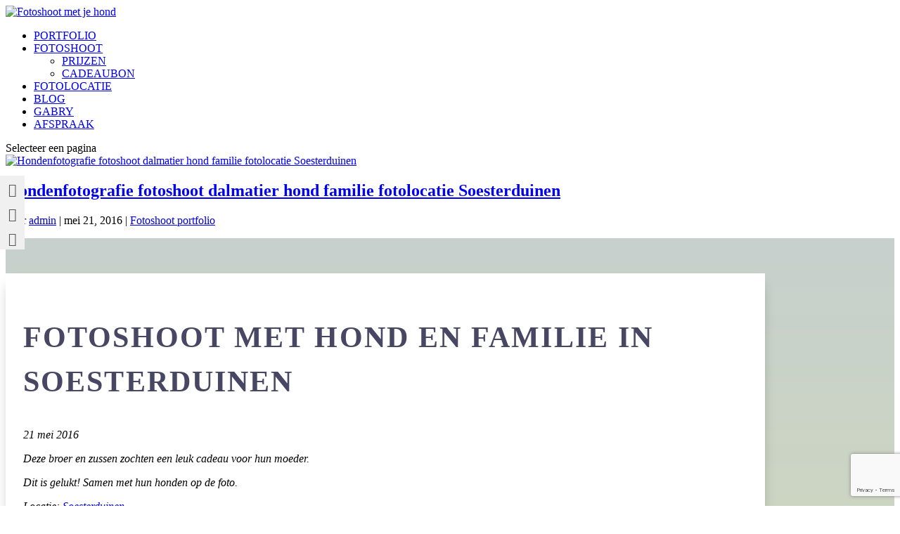

--- FILE ---
content_type: text/html; charset=UTF-8
request_url: https://fotoshootmetjehond.nl/2016/05/
body_size: 18354
content:
<!DOCTYPE html>
<html lang="nl-NL">
<head>
	<meta charset="UTF-8" />
<meta http-equiv="X-UA-Compatible" content="IE=edge">
	<link rel="pingback" href="https://fotoshootmetjehond.nl/xmlrpc.php" />

	<script type="text/javascript">
		document.documentElement.className = 'js';
	</script>
	
	<meta name='robots' content='noindex, follow' />

	<!-- This site is optimized with the Yoast SEO plugin v26.8 - https://yoast.com/product/yoast-seo-wordpress/ -->
	<title>mei 2016 - Fotoshoot met je hond</title>
	<meta property="og:locale" content="nl_NL" />
	<meta property="og:type" content="website" />
	<meta property="og:title" content="mei 2016 - Fotoshoot met je hond" />
	<meta property="og:url" content="https://fotoshootmetjehond.nl/2016/05/" />
	<meta property="og:site_name" content="Fotoshoot met je hond" />
	<script type="application/ld+json" class="yoast-schema-graph">{"@context":"https://schema.org","@graph":[{"@type":"CollectionPage","@id":"https://fotoshootmetjehond.nl/2016/05/","url":"https://fotoshootmetjehond.nl/2016/05/","name":"mei 2016 - Fotoshoot met je hond","isPartOf":{"@id":"https://fotoshootmetjehond.nl/#website"},"primaryImageOfPage":{"@id":"https://fotoshootmetjehond.nl/2016/05/#primaryimage"},"image":{"@id":"https://fotoshootmetjehond.nl/2016/05/#primaryimage"},"thumbnailUrl":"https://fotoshootmetjehond.nl/wp-content/uploads/Hondenfotografie-fotoshoot-Dalmatier-hond-fotolocatie-Soesterduinen_0295-1.jpg","breadcrumb":{"@id":"https://fotoshootmetjehond.nl/2016/05/#breadcrumb"},"inLanguage":"nl-NL"},{"@type":"ImageObject","inLanguage":"nl-NL","@id":"https://fotoshootmetjehond.nl/2016/05/#primaryimage","url":"https://fotoshootmetjehond.nl/wp-content/uploads/Hondenfotografie-fotoshoot-Dalmatier-hond-fotolocatie-Soesterduinen_0295-1.jpg","contentUrl":"https://fotoshootmetjehond.nl/wp-content/uploads/Hondenfotografie-fotoshoot-Dalmatier-hond-fotolocatie-Soesterduinen_0295-1.jpg","width":1333,"height":2000,"caption":"Fotoshoot met je hond hondenfotograaf Dalmatier fotolocatie Soesterduinen in de lente. Geef een fotoshoot cadeau!"},{"@type":"BreadcrumbList","@id":"https://fotoshootmetjehond.nl/2016/05/#breadcrumb","itemListElement":[{"@type":"ListItem","position":1,"name":"Home","item":"https://fotoshootmetjehond.nl/"},{"@type":"ListItem","position":2,"name":"Archief voor mei 2016"}]},{"@type":"WebSite","@id":"https://fotoshootmetjehond.nl/#website","url":"https://fotoshootmetjehond.nl/","name":"Fotoshoot met je hond","description":"Hondenfotograaf op locatie","publisher":{"@id":"https://fotoshootmetjehond.nl/#organization"},"potentialAction":[{"@type":"SearchAction","target":{"@type":"EntryPoint","urlTemplate":"https://fotoshootmetjehond.nl/?s={search_term_string}"},"query-input":{"@type":"PropertyValueSpecification","valueRequired":true,"valueName":"search_term_string"}}],"inLanguage":"nl-NL"},{"@type":"Organization","@id":"https://fotoshootmetjehond.nl/#organization","name":"Fotoshoot met je hond","url":"https://fotoshootmetjehond.nl/","logo":{"@type":"ImageObject","inLanguage":"nl-NL","@id":"https://fotoshootmetjehond.nl/#/schema/logo/image/","url":"https://fotoshootmetjehond.nl/wp-content/uploads/Fotoshoot-met-je-hond-logo-woocommerce.svg","contentUrl":"https://fotoshootmetjehond.nl/wp-content/uploads/Fotoshoot-met-je-hond-logo-woocommerce.svg","width":536,"height":119,"caption":"Fotoshoot met je hond"},"image":{"@id":"https://fotoshootmetjehond.nl/#/schema/logo/image/"},"sameAs":["https://www.facebook.com/fotoshootmetjehond","https://www.instagram.com/fotoshoot_met_je_hond"]}]}</script>
	<!-- / Yoast SEO plugin. -->


<link rel="alternate" type="application/rss+xml" title="Fotoshoot met je hond &raquo; feed" href="https://fotoshootmetjehond.nl/feed/" />
<link rel="alternate" type="application/rss+xml" title="Fotoshoot met je hond &raquo; reacties feed" href="https://fotoshootmetjehond.nl/comments/feed/" />
<script type="text/javascript">
/* <![CDATA[ */
window._wpemojiSettings = {"baseUrl":"https:\/\/s.w.org\/images\/core\/emoji\/16.0.1\/72x72\/","ext":".png","svgUrl":"https:\/\/s.w.org\/images\/core\/emoji\/16.0.1\/svg\/","svgExt":".svg","source":{"concatemoji":"https:\/\/fotoshootmetjehond.nl\/wp-includes\/js\/wp-emoji-release.min.js?ver=6.8.3"}};
/*! This file is auto-generated */
!function(s,n){var o,i,e;function c(e){try{var t={supportTests:e,timestamp:(new Date).valueOf()};sessionStorage.setItem(o,JSON.stringify(t))}catch(e){}}function p(e,t,n){e.clearRect(0,0,e.canvas.width,e.canvas.height),e.fillText(t,0,0);var t=new Uint32Array(e.getImageData(0,0,e.canvas.width,e.canvas.height).data),a=(e.clearRect(0,0,e.canvas.width,e.canvas.height),e.fillText(n,0,0),new Uint32Array(e.getImageData(0,0,e.canvas.width,e.canvas.height).data));return t.every(function(e,t){return e===a[t]})}function u(e,t){e.clearRect(0,0,e.canvas.width,e.canvas.height),e.fillText(t,0,0);for(var n=e.getImageData(16,16,1,1),a=0;a<n.data.length;a++)if(0!==n.data[a])return!1;return!0}function f(e,t,n,a){switch(t){case"flag":return n(e,"\ud83c\udff3\ufe0f\u200d\u26a7\ufe0f","\ud83c\udff3\ufe0f\u200b\u26a7\ufe0f")?!1:!n(e,"\ud83c\udde8\ud83c\uddf6","\ud83c\udde8\u200b\ud83c\uddf6")&&!n(e,"\ud83c\udff4\udb40\udc67\udb40\udc62\udb40\udc65\udb40\udc6e\udb40\udc67\udb40\udc7f","\ud83c\udff4\u200b\udb40\udc67\u200b\udb40\udc62\u200b\udb40\udc65\u200b\udb40\udc6e\u200b\udb40\udc67\u200b\udb40\udc7f");case"emoji":return!a(e,"\ud83e\udedf")}return!1}function g(e,t,n,a){var r="undefined"!=typeof WorkerGlobalScope&&self instanceof WorkerGlobalScope?new OffscreenCanvas(300,150):s.createElement("canvas"),o=r.getContext("2d",{willReadFrequently:!0}),i=(o.textBaseline="top",o.font="600 32px Arial",{});return e.forEach(function(e){i[e]=t(o,e,n,a)}),i}function t(e){var t=s.createElement("script");t.src=e,t.defer=!0,s.head.appendChild(t)}"undefined"!=typeof Promise&&(o="wpEmojiSettingsSupports",i=["flag","emoji"],n.supports={everything:!0,everythingExceptFlag:!0},e=new Promise(function(e){s.addEventListener("DOMContentLoaded",e,{once:!0})}),new Promise(function(t){var n=function(){try{var e=JSON.parse(sessionStorage.getItem(o));if("object"==typeof e&&"number"==typeof e.timestamp&&(new Date).valueOf()<e.timestamp+604800&&"object"==typeof e.supportTests)return e.supportTests}catch(e){}return null}();if(!n){if("undefined"!=typeof Worker&&"undefined"!=typeof OffscreenCanvas&&"undefined"!=typeof URL&&URL.createObjectURL&&"undefined"!=typeof Blob)try{var e="postMessage("+g.toString()+"("+[JSON.stringify(i),f.toString(),p.toString(),u.toString()].join(",")+"));",a=new Blob([e],{type:"text/javascript"}),r=new Worker(URL.createObjectURL(a),{name:"wpTestEmojiSupports"});return void(r.onmessage=function(e){c(n=e.data),r.terminate(),t(n)})}catch(e){}c(n=g(i,f,p,u))}t(n)}).then(function(e){for(var t in e)n.supports[t]=e[t],n.supports.everything=n.supports.everything&&n.supports[t],"flag"!==t&&(n.supports.everythingExceptFlag=n.supports.everythingExceptFlag&&n.supports[t]);n.supports.everythingExceptFlag=n.supports.everythingExceptFlag&&!n.supports.flag,n.DOMReady=!1,n.readyCallback=function(){n.DOMReady=!0}}).then(function(){return e}).then(function(){var e;n.supports.everything||(n.readyCallback(),(e=n.source||{}).concatemoji?t(e.concatemoji):e.wpemoji&&e.twemoji&&(t(e.twemoji),t(e.wpemoji)))}))}((window,document),window._wpemojiSettings);
/* ]]> */
</script>
<meta content="Fotoshootmetjehond v.1.0" name="generator"/>
<style id='wp-emoji-styles-inline-css' type='text/css'>

	img.wp-smiley, img.emoji {
		display: inline !important;
		border: none !important;
		box-shadow: none !important;
		height: 1em !important;
		width: 1em !important;
		margin: 0 0.07em !important;
		vertical-align: -0.1em !important;
		background: none !important;
		padding: 0 !important;
	}
</style>
<link rel='stylesheet' id='wp-block-library-css' href='https://fotoshootmetjehond.nl/wp-includes/css/dist/block-library/style.min.css?ver=6.8.3' type='text/css' media='all' />
<style id='wp-block-library-theme-inline-css' type='text/css'>
.wp-block-audio :where(figcaption){color:#555;font-size:13px;text-align:center}.is-dark-theme .wp-block-audio :where(figcaption){color:#ffffffa6}.wp-block-audio{margin:0 0 1em}.wp-block-code{border:1px solid #ccc;border-radius:4px;font-family:Menlo,Consolas,monaco,monospace;padding:.8em 1em}.wp-block-embed :where(figcaption){color:#555;font-size:13px;text-align:center}.is-dark-theme .wp-block-embed :where(figcaption){color:#ffffffa6}.wp-block-embed{margin:0 0 1em}.blocks-gallery-caption{color:#555;font-size:13px;text-align:center}.is-dark-theme .blocks-gallery-caption{color:#ffffffa6}:root :where(.wp-block-image figcaption){color:#555;font-size:13px;text-align:center}.is-dark-theme :root :where(.wp-block-image figcaption){color:#ffffffa6}.wp-block-image{margin:0 0 1em}.wp-block-pullquote{border-bottom:4px solid;border-top:4px solid;color:currentColor;margin-bottom:1.75em}.wp-block-pullquote cite,.wp-block-pullquote footer,.wp-block-pullquote__citation{color:currentColor;font-size:.8125em;font-style:normal;text-transform:uppercase}.wp-block-quote{border-left:.25em solid;margin:0 0 1.75em;padding-left:1em}.wp-block-quote cite,.wp-block-quote footer{color:currentColor;font-size:.8125em;font-style:normal;position:relative}.wp-block-quote:where(.has-text-align-right){border-left:none;border-right:.25em solid;padding-left:0;padding-right:1em}.wp-block-quote:where(.has-text-align-center){border:none;padding-left:0}.wp-block-quote.is-large,.wp-block-quote.is-style-large,.wp-block-quote:where(.is-style-plain){border:none}.wp-block-search .wp-block-search__label{font-weight:700}.wp-block-search__button{border:1px solid #ccc;padding:.375em .625em}:where(.wp-block-group.has-background){padding:1.25em 2.375em}.wp-block-separator.has-css-opacity{opacity:.4}.wp-block-separator{border:none;border-bottom:2px solid;margin-left:auto;margin-right:auto}.wp-block-separator.has-alpha-channel-opacity{opacity:1}.wp-block-separator:not(.is-style-wide):not(.is-style-dots){width:100px}.wp-block-separator.has-background:not(.is-style-dots){border-bottom:none;height:1px}.wp-block-separator.has-background:not(.is-style-wide):not(.is-style-dots){height:2px}.wp-block-table{margin:0 0 1em}.wp-block-table td,.wp-block-table th{word-break:normal}.wp-block-table :where(figcaption){color:#555;font-size:13px;text-align:center}.is-dark-theme .wp-block-table :where(figcaption){color:#ffffffa6}.wp-block-video :where(figcaption){color:#555;font-size:13px;text-align:center}.is-dark-theme .wp-block-video :where(figcaption){color:#ffffffa6}.wp-block-video{margin:0 0 1em}:root :where(.wp-block-template-part.has-background){margin-bottom:0;margin-top:0;padding:1.25em 2.375em}
</style>
<style id='global-styles-inline-css' type='text/css'>
:root{--wp--preset--aspect-ratio--square: 1;--wp--preset--aspect-ratio--4-3: 4/3;--wp--preset--aspect-ratio--3-4: 3/4;--wp--preset--aspect-ratio--3-2: 3/2;--wp--preset--aspect-ratio--2-3: 2/3;--wp--preset--aspect-ratio--16-9: 16/9;--wp--preset--aspect-ratio--9-16: 9/16;--wp--preset--color--black: #000000;--wp--preset--color--cyan-bluish-gray: #abb8c3;--wp--preset--color--white: #ffffff;--wp--preset--color--pale-pink: #f78da7;--wp--preset--color--vivid-red: #cf2e2e;--wp--preset--color--luminous-vivid-orange: #ff6900;--wp--preset--color--luminous-vivid-amber: #fcb900;--wp--preset--color--light-green-cyan: #7bdcb5;--wp--preset--color--vivid-green-cyan: #00d084;--wp--preset--color--pale-cyan-blue: #8ed1fc;--wp--preset--color--vivid-cyan-blue: #0693e3;--wp--preset--color--vivid-purple: #9b51e0;--wp--preset--gradient--vivid-cyan-blue-to-vivid-purple: linear-gradient(135deg,rgba(6,147,227,1) 0%,rgb(155,81,224) 100%);--wp--preset--gradient--light-green-cyan-to-vivid-green-cyan: linear-gradient(135deg,rgb(122,220,180) 0%,rgb(0,208,130) 100%);--wp--preset--gradient--luminous-vivid-amber-to-luminous-vivid-orange: linear-gradient(135deg,rgba(252,185,0,1) 0%,rgba(255,105,0,1) 100%);--wp--preset--gradient--luminous-vivid-orange-to-vivid-red: linear-gradient(135deg,rgba(255,105,0,1) 0%,rgb(207,46,46) 100%);--wp--preset--gradient--very-light-gray-to-cyan-bluish-gray: linear-gradient(135deg,rgb(238,238,238) 0%,rgb(169,184,195) 100%);--wp--preset--gradient--cool-to-warm-spectrum: linear-gradient(135deg,rgb(74,234,220) 0%,rgb(151,120,209) 20%,rgb(207,42,186) 40%,rgb(238,44,130) 60%,rgb(251,105,98) 80%,rgb(254,248,76) 100%);--wp--preset--gradient--blush-light-purple: linear-gradient(135deg,rgb(255,206,236) 0%,rgb(152,150,240) 100%);--wp--preset--gradient--blush-bordeaux: linear-gradient(135deg,rgb(254,205,165) 0%,rgb(254,45,45) 50%,rgb(107,0,62) 100%);--wp--preset--gradient--luminous-dusk: linear-gradient(135deg,rgb(255,203,112) 0%,rgb(199,81,192) 50%,rgb(65,88,208) 100%);--wp--preset--gradient--pale-ocean: linear-gradient(135deg,rgb(255,245,203) 0%,rgb(182,227,212) 50%,rgb(51,167,181) 100%);--wp--preset--gradient--electric-grass: linear-gradient(135deg,rgb(202,248,128) 0%,rgb(113,206,126) 100%);--wp--preset--gradient--midnight: linear-gradient(135deg,rgb(2,3,129) 0%,rgb(40,116,252) 100%);--wp--preset--font-size--small: 13px;--wp--preset--font-size--medium: 20px;--wp--preset--font-size--large: 36px;--wp--preset--font-size--x-large: 42px;--wp--preset--spacing--20: 0.44rem;--wp--preset--spacing--30: 0.67rem;--wp--preset--spacing--40: 1rem;--wp--preset--spacing--50: 1.5rem;--wp--preset--spacing--60: 2.25rem;--wp--preset--spacing--70: 3.38rem;--wp--preset--spacing--80: 5.06rem;--wp--preset--shadow--natural: 6px 6px 9px rgba(0, 0, 0, 0.2);--wp--preset--shadow--deep: 12px 12px 50px rgba(0, 0, 0, 0.4);--wp--preset--shadow--sharp: 6px 6px 0px rgba(0, 0, 0, 0.2);--wp--preset--shadow--outlined: 6px 6px 0px -3px rgba(255, 255, 255, 1), 6px 6px rgba(0, 0, 0, 1);--wp--preset--shadow--crisp: 6px 6px 0px rgba(0, 0, 0, 1);}:root { --wp--style--global--content-size: 823px;--wp--style--global--wide-size: 1080px; }:where(body) { margin: 0; }.wp-site-blocks > .alignleft { float: left; margin-right: 2em; }.wp-site-blocks > .alignright { float: right; margin-left: 2em; }.wp-site-blocks > .aligncenter { justify-content: center; margin-left: auto; margin-right: auto; }:where(.is-layout-flex){gap: 0.5em;}:where(.is-layout-grid){gap: 0.5em;}.is-layout-flow > .alignleft{float: left;margin-inline-start: 0;margin-inline-end: 2em;}.is-layout-flow > .alignright{float: right;margin-inline-start: 2em;margin-inline-end: 0;}.is-layout-flow > .aligncenter{margin-left: auto !important;margin-right: auto !important;}.is-layout-constrained > .alignleft{float: left;margin-inline-start: 0;margin-inline-end: 2em;}.is-layout-constrained > .alignright{float: right;margin-inline-start: 2em;margin-inline-end: 0;}.is-layout-constrained > .aligncenter{margin-left: auto !important;margin-right: auto !important;}.is-layout-constrained > :where(:not(.alignleft):not(.alignright):not(.alignfull)){max-width: var(--wp--style--global--content-size);margin-left: auto !important;margin-right: auto !important;}.is-layout-constrained > .alignwide{max-width: var(--wp--style--global--wide-size);}body .is-layout-flex{display: flex;}.is-layout-flex{flex-wrap: wrap;align-items: center;}.is-layout-flex > :is(*, div){margin: 0;}body .is-layout-grid{display: grid;}.is-layout-grid > :is(*, div){margin: 0;}body{padding-top: 0px;padding-right: 0px;padding-bottom: 0px;padding-left: 0px;}:root :where(.wp-element-button, .wp-block-button__link){background-color: #32373c;border-width: 0;color: #fff;font-family: inherit;font-size: inherit;line-height: inherit;padding: calc(0.667em + 2px) calc(1.333em + 2px);text-decoration: none;}.has-black-color{color: var(--wp--preset--color--black) !important;}.has-cyan-bluish-gray-color{color: var(--wp--preset--color--cyan-bluish-gray) !important;}.has-white-color{color: var(--wp--preset--color--white) !important;}.has-pale-pink-color{color: var(--wp--preset--color--pale-pink) !important;}.has-vivid-red-color{color: var(--wp--preset--color--vivid-red) !important;}.has-luminous-vivid-orange-color{color: var(--wp--preset--color--luminous-vivid-orange) !important;}.has-luminous-vivid-amber-color{color: var(--wp--preset--color--luminous-vivid-amber) !important;}.has-light-green-cyan-color{color: var(--wp--preset--color--light-green-cyan) !important;}.has-vivid-green-cyan-color{color: var(--wp--preset--color--vivid-green-cyan) !important;}.has-pale-cyan-blue-color{color: var(--wp--preset--color--pale-cyan-blue) !important;}.has-vivid-cyan-blue-color{color: var(--wp--preset--color--vivid-cyan-blue) !important;}.has-vivid-purple-color{color: var(--wp--preset--color--vivid-purple) !important;}.has-black-background-color{background-color: var(--wp--preset--color--black) !important;}.has-cyan-bluish-gray-background-color{background-color: var(--wp--preset--color--cyan-bluish-gray) !important;}.has-white-background-color{background-color: var(--wp--preset--color--white) !important;}.has-pale-pink-background-color{background-color: var(--wp--preset--color--pale-pink) !important;}.has-vivid-red-background-color{background-color: var(--wp--preset--color--vivid-red) !important;}.has-luminous-vivid-orange-background-color{background-color: var(--wp--preset--color--luminous-vivid-orange) !important;}.has-luminous-vivid-amber-background-color{background-color: var(--wp--preset--color--luminous-vivid-amber) !important;}.has-light-green-cyan-background-color{background-color: var(--wp--preset--color--light-green-cyan) !important;}.has-vivid-green-cyan-background-color{background-color: var(--wp--preset--color--vivid-green-cyan) !important;}.has-pale-cyan-blue-background-color{background-color: var(--wp--preset--color--pale-cyan-blue) !important;}.has-vivid-cyan-blue-background-color{background-color: var(--wp--preset--color--vivid-cyan-blue) !important;}.has-vivid-purple-background-color{background-color: var(--wp--preset--color--vivid-purple) !important;}.has-black-border-color{border-color: var(--wp--preset--color--black) !important;}.has-cyan-bluish-gray-border-color{border-color: var(--wp--preset--color--cyan-bluish-gray) !important;}.has-white-border-color{border-color: var(--wp--preset--color--white) !important;}.has-pale-pink-border-color{border-color: var(--wp--preset--color--pale-pink) !important;}.has-vivid-red-border-color{border-color: var(--wp--preset--color--vivid-red) !important;}.has-luminous-vivid-orange-border-color{border-color: var(--wp--preset--color--luminous-vivid-orange) !important;}.has-luminous-vivid-amber-border-color{border-color: var(--wp--preset--color--luminous-vivid-amber) !important;}.has-light-green-cyan-border-color{border-color: var(--wp--preset--color--light-green-cyan) !important;}.has-vivid-green-cyan-border-color{border-color: var(--wp--preset--color--vivid-green-cyan) !important;}.has-pale-cyan-blue-border-color{border-color: var(--wp--preset--color--pale-cyan-blue) !important;}.has-vivid-cyan-blue-border-color{border-color: var(--wp--preset--color--vivid-cyan-blue) !important;}.has-vivid-purple-border-color{border-color: var(--wp--preset--color--vivid-purple) !important;}.has-vivid-cyan-blue-to-vivid-purple-gradient-background{background: var(--wp--preset--gradient--vivid-cyan-blue-to-vivid-purple) !important;}.has-light-green-cyan-to-vivid-green-cyan-gradient-background{background: var(--wp--preset--gradient--light-green-cyan-to-vivid-green-cyan) !important;}.has-luminous-vivid-amber-to-luminous-vivid-orange-gradient-background{background: var(--wp--preset--gradient--luminous-vivid-amber-to-luminous-vivid-orange) !important;}.has-luminous-vivid-orange-to-vivid-red-gradient-background{background: var(--wp--preset--gradient--luminous-vivid-orange-to-vivid-red) !important;}.has-very-light-gray-to-cyan-bluish-gray-gradient-background{background: var(--wp--preset--gradient--very-light-gray-to-cyan-bluish-gray) !important;}.has-cool-to-warm-spectrum-gradient-background{background: var(--wp--preset--gradient--cool-to-warm-spectrum) !important;}.has-blush-light-purple-gradient-background{background: var(--wp--preset--gradient--blush-light-purple) !important;}.has-blush-bordeaux-gradient-background{background: var(--wp--preset--gradient--blush-bordeaux) !important;}.has-luminous-dusk-gradient-background{background: var(--wp--preset--gradient--luminous-dusk) !important;}.has-pale-ocean-gradient-background{background: var(--wp--preset--gradient--pale-ocean) !important;}.has-electric-grass-gradient-background{background: var(--wp--preset--gradient--electric-grass) !important;}.has-midnight-gradient-background{background: var(--wp--preset--gradient--midnight) !important;}.has-small-font-size{font-size: var(--wp--preset--font-size--small) !important;}.has-medium-font-size{font-size: var(--wp--preset--font-size--medium) !important;}.has-large-font-size{font-size: var(--wp--preset--font-size--large) !important;}.has-x-large-font-size{font-size: var(--wp--preset--font-size--x-large) !important;}
:where(.wp-block-post-template.is-layout-flex){gap: 1.25em;}:where(.wp-block-post-template.is-layout-grid){gap: 1.25em;}
:where(.wp-block-columns.is-layout-flex){gap: 2em;}:where(.wp-block-columns.is-layout-grid){gap: 2em;}
:root :where(.wp-block-pullquote){font-size: 1.5em;line-height: 1.6;}
</style>
<link rel='stylesheet' id='Social-Sidebar-css' href='https://fotoshootmetjehond.nl/wp-content/plugins/A3-Social-Sidebar/Assets/Styles/Social-Sidebar.min.css?ver=6.8.3' type='text/css' media='all' />
<link rel='stylesheet' id='Social-Sidebar-Mobile-css' href='https://fotoshootmetjehond.nl/wp-content/plugins/A3-Social-Sidebar/Assets/Styles/Social-Sidebar-Mobile.php?Type=Hide&#038;Width=650&#038;ver=6.8.3' type='text/css' media='all' />
<link rel='stylesheet' id='wpa-css-css' href='https://fotoshootmetjehond.nl/wp-content/plugins/honeypot/includes/css/wpa.css?ver=2.3.04' type='text/css' media='all' />
<link rel='stylesheet' id='mgl-css-css' href='https://fotoshootmetjehond.nl/wp-content/plugins/meow-gallery/app/style.min.css?ver=1768821899' type='text/css' media='all' />
<link rel='stylesheet' id='leaflet-css-css' href='https://fotoshootmetjehond.nl/wp-content/plugins/meow-lightbox/app/style.min.css?ver=1768821900' type='text/css' media='all' />
<link rel='stylesheet' id='cmplz-general-css' href='https://fotoshootmetjehond.nl/wp-content/plugins/complianz-gdpr/assets/css/cookieblocker.min.css?ver=1765996021' type='text/css' media='all' />
<link rel='stylesheet' id='divi-plus-styles-css' href='https://fotoshootmetjehond.nl/wp-content/plugins/divi-plus/styles/style.min.css?ver=1.20.0' type='text/css' media='all' />
<link rel='stylesheet' id='divi-style-parent-css' href='https://fotoshootmetjehond.nl/wp-content/themes/Divi/style-static.min.css?ver=4.27.5' type='text/css' media='all' />
<link rel='stylesheet' id='child-style-css' href='https://fotoshootmetjehond.nl/wp-content/themes/Fotoshootmetjehond/style.css?ver=4.27.5' type='text/css' media='all' />
<link rel='stylesheet' id='divi-style-css' href='https://fotoshootmetjehond.nl/wp-content/themes/Fotoshootmetjehond/style.css?ver=4.27.5' type='text/css' media='all' />
<script type="text/javascript" src="https://fotoshootmetjehond.nl/wp-includes/js/jquery/jquery.min.js?ver=3.7.1" id="jquery-core-js"></script>
<script type="text/javascript" src="https://fotoshootmetjehond.nl/wp-includes/js/jquery/jquery-migrate.min.js?ver=3.4.1" id="jquery-migrate-js"></script>
<script type="text/javascript" src="https://fotoshootmetjehond.nl/wp-includes/js/dist/hooks.min.js?ver=4d63a3d491d11ffd8ac6" id="wp-hooks-js"></script>
<script type="text/javascript" src="https://fotoshootmetjehond.nl/wp-includes/js/dist/i18n.min.js?ver=5e580eb46a90c2b997e6" id="wp-i18n-js"></script>
<script type="text/javascript" id="wp-i18n-js-after">
/* <![CDATA[ */
wp.i18n.setLocaleData( { 'text direction\u0004ltr': [ 'ltr' ] } );
/* ]]> */
</script>
<script type="text/javascript" id="mwl-build-js-js-extra">
/* <![CDATA[ */
var mwl_settings = {"api_url":"https:\/\/fotoshootmetjehond.nl\/wp-json\/meow-lightbox\/v1\/","rest_nonce":"af70bf7715","plugin_url":"https:\/\/fotoshootmetjehond.nl\/wp-content\/plugins\/meow-lightbox\/app\/","version":"1768821900","settings":{"rtf_slider_fix":false,"engine":"default","backdrop_opacity":"80","theme":"dark","flat_orientation":"below","orientation":"auto","selector":".entry-content, .gallery, .mgl-gallery, .wp-block-gallery,  .wp-block-image","selector_ahead":false,"deep_linking":false,"deep_linking_slug":"mwl","rendering_delay":300,"skip_dynamic_fetch":false,"include_orphans":false,"js_logs":false,"social_sharing":false,"social_sharing_facebook":true,"social_sharing_twitter":true,"social_sharing_pinterest":true,"separate_galleries":false,"disable_arrows_on_mobile":false,"animation_toggle":"none","animation_speed":"normal","low_res_placeholder":false,"wordpress_big_image":false,"right_click_protection":true,"magnification":true,"full_screen":true,"anti_selector":".blog, .archive, .emoji, .attachment-post-image, .no-lightbox","preloading":false,"download_link":false,"caption_source":"caption","caption_ellipsis":false,"exif":{"title":false,"caption":false,"camera":false,"lens":false,"date":false,"date_timezone":false,"shutter_speed":false,"aperture":false,"focal_length":false,"copyright":false,"author":false,"iso":false,"keywords":false,"metadata_toggle":false,"metadata_toggle_start_hidden":false},"slideshow":{"enabled":false,"timer":3000},"map":{"enabled":false}}};
/* ]]> */
</script>
<script type="text/javascript" src="https://fotoshootmetjehond.nl/wp-content/plugins/meow-lightbox/app/lightbox.js?ver=1768821900" id="mwl-build-js-js"></script>
<link rel="https://api.w.org/" href="https://fotoshootmetjehond.nl/wp-json/" /><link rel="EditURI" type="application/rsd+xml" title="RSD" href="https://fotoshootmetjehond.nl/xmlrpc.php?rsd" />
<meta name="generator" content="WordPress 6.8.3" />
<meta name="ti-site-data" content="[base64]" />			<style>.cmplz-hidden {
					display: none !important;
				}</style><!-- Analytics by WP Statistics - https://wp-statistics.com -->
<meta name="viewport" content="width=device-width, initial-scale=1.0, maximum-scale=1.0, user-scalable=0" /><style type="text/css" id="custom-background-css">
body.custom-background { background-color: #ffffff; }
</style>
	<script type="text/javascript">
jQuery(document).ready(function(){
  jQuery(".fotoshootmetjehond button.et_pb_contact_submit").text('Verzenden');
});
</script>

<!-- Google tag (gtag.js) - Google Analytics 4 -->
<script type="text/plain" data-service="google-analytics" data-category="statistics" async data-cmplz-src="https://www.googletagmanager.com/gtag/js?id=G-W7WKDCRJML"></script>
<script>
  window.dataLayer = window.dataLayer || [];
  function gtag(){dataLayer.push(arguments);}
  gtag('js', new Date());

  gtag('config', 'G-W7WKDCRJML');
</script>

<meta name="google-site-verification" content="ZLFaXzA227bRm7RnS8WE6J3YTJ-m7aLeEDc64scjaFA"><link rel="icon" href="https://fotoshootmetjehond.nl/wp-content/uploads/Fotoshoot-met-je-hond-favicon-01.svg" sizes="32x32" />
<link rel="icon" href="https://fotoshootmetjehond.nl/wp-content/uploads/Fotoshoot-met-je-hond-favicon-01.svg" sizes="192x192" />
<link rel="apple-touch-icon" href="https://fotoshootmetjehond.nl/wp-content/uploads/Fotoshoot-met-je-hond-favicon-01.svg" />
<meta name="msapplication-TileImage" content="https://fotoshootmetjehond.nl/wp-content/uploads/Fotoshoot-met-je-hond-favicon-01.svg" />
<link rel="stylesheet" id="et-divi-customizer-global-cached-inline-styles" href="https://fotoshootmetjehond.nl/wp-content/et-cache/global/et-divi-customizer-global.min.css?ver=1769014540" /><link rel="stylesheet" id="et-core-unified-cpt-24641-cached-inline-styles" href="https://fotoshootmetjehond.nl/wp-content/et-cache/24641/et-core-unified-cpt-24641.min.css?ver=1769018095" /></head>
<body data-rsssl=1 data-cmplz=1 class="archive date custom-background wp-theme-Divi wp-child-theme-Fotoshootmetjehond et-tb-has-template et-tb-has-footer et_button_no_icon et_pb_button_helper_class et_fixed_nav et_show_nav et_primary_nav_dropdown_animation_fade et_secondary_nav_dropdown_animation_fade et_header_style_left et_pb_svg_logo et_cover_background et_pb_gutter osx et_pb_gutters3 et_pb_pagebuilder_layout et_right_sidebar et_divi_theme et-db">
	<div id="page-container">
<div id="et-boc" class="et-boc">
			
		

	<header id="main-header" data-height-onload="125">
		<div class="container clearfix et_menu_container">
					<div class="logo_container">
				<span class="logo_helper"></span>
				<a href="https://fotoshootmetjehond.nl/">
				<img src="https://fotoshootmetjehond.nl/wp-content/uploads/logo-paars.svg" width="856" height="203" alt="Fotoshoot met je hond" id="logo" data-height-percentage="75" />
				</a>
			</div>
					<div id="et-top-navigation" data-height="125" data-fixed-height="125">
									<nav id="top-menu-nav">
					<ul id="top-menu" class="nav"><li class="menu-item menu-item-type-post_type menu-item-object-page menu-item-538"><a href="https://fotoshootmetjehond.nl/hondenfotografie/" title="Bekijk de mooiste fotoshoot die jou zijn voorgegaan!">PORTFOLIO</a></li>
<li class="menu-item menu-item-type-post_type menu-item-object-page menu-item-has-children menu-item-537"><a href="https://fotoshootmetjehond.nl/hond-fotoshoot/" title="Wat is de waarde van een fotoshoot?">FOTOSHOOT</a>
<ul class="sub-menu">
	<li class="menu-item menu-item-type-post_type menu-item-object-page menu-item-2500"><a href="https://fotoshootmetjehond.nl/hond-fotoshoot/" title="Wat is de waarde van een fotoshoot?">PRIJZEN</a></li>
	<li class="menu-item menu-item-type-post_type menu-item-object-page menu-item-3115"><a href="https://fotoshootmetjehond.nl/cadeaubon-fotoshoot-hond/" title="Geef een fotoshoot cadeau!">CADEAUBON</a></li>
</ul>
</li>
<li class="menu-item menu-item-type-post_type menu-item-object-page menu-item-3309"><a href="https://fotoshootmetjehond.nl/fotolocatie-hond/" title="De mooiste fotolocaties in midden Nederland!">FOTOLOCATIE</a></li>
<li class="menu-item menu-item-type-post_type menu-item-object-page menu-item-5818"><a href="https://fotoshootmetjehond.nl/blog-voor-tips-en-inspiratie-over-hondenfotografie/">BLOG</a></li>
<li class="menu-item menu-item-type-post_type menu-item-object-page menu-item-2932"><a href="https://fotoshootmetjehond.nl/hondenfotograaf-gabry-zijlstra/" title="Wie is Gabry?">GABRY</a></li>
<li class="menu-item menu-item-type-post_type menu-item-object-page menu-item-536"><a href="https://fotoshootmetjehond.nl/afspraak-voor-een-fotoshoot/" title="Stel al je vragen of maak een afspraak!">AFSPRAAK</a></li>
</ul>					</nav>
				
				
				
				
				<div id="et_mobile_nav_menu">
				<div class="mobile_nav closed">
					<span class="select_page">Selecteer een pagina</span>
					<span class="mobile_menu_bar mobile_menu_bar_toggle"></span>
				</div>
			</div>			</div> <!-- #et-top-navigation -->
		</div> <!-- .container -->
			</header> <!-- #main-header -->
<div id="et-main-area">
	
<div id="main-content">
	<div class="container">
		<div id="content-area" class="clearfix">
			<div id="left-area">
		
					<article id="post-953" class="et_pb_post post-953 post type-post status-publish format-standard has-post-thumbnail hentry category-fotoshoot-portfolio">

											<a class="entry-featured-image-url" href="https://fotoshootmetjehond.nl/hondenfotografie-fotoshoot-dalmatier-hond-familie-fotolocatie-soesterduinen/">
								<img src="https://fotoshootmetjehond.nl/wp-content/uploads/Hondenfotografie-fotoshoot-Dalmatier-hond-fotolocatie-Soesterduinen_0295-1-1080x675.jpg" alt="Hondenfotografie fotoshoot dalmatier hond familie fotolocatie Soesterduinen" class="" width="1080" height="675" srcset="https://fotoshootmetjehond.nl/wp-content/uploads/Hondenfotografie-fotoshoot-Dalmatier-hond-fotolocatie-Soesterduinen_0295-1-980x1470.jpg 980w, https://fotoshootmetjehond.nl/wp-content/uploads/Hondenfotografie-fotoshoot-Dalmatier-hond-fotolocatie-Soesterduinen_0295-1-480x720.jpg 480w" sizes="(min-width: 0px) and (max-width: 480px) 480px, (min-width: 481px) and (max-width: 980px) 980px, (min-width: 981px) 1080px, 100vw" />							</a>
					
															<h2 class="entry-title"><a href="https://fotoshootmetjehond.nl/hondenfotografie-fotoshoot-dalmatier-hond-familie-fotolocatie-soesterduinen/">Hondenfotografie fotoshoot dalmatier hond familie fotolocatie Soesterduinen</a></h2>
					
					<p class="post-meta"> door <span class="author vcard"><a href="https://fotoshootmetjehond.nl/author/admin/" title="Posts van admin" rel="author">admin</a></span> | <span class="published">mei 21, 2016</span> | <a href="https://fotoshootmetjehond.nl/category/fotoshoot-portfolio/" rel="category tag">Fotoshoot portfolio</a></p>
<div class="et_pb_section et_pb_section_0 et_pb_with_background et_section_regular" >
				
				
				
				
				
				
				<div class="et_pb_row et_pb_row_0 et_pb_equal_columns et_pb_gutters2">
				<div class="et_pb_column et_pb_column_3_5 et_pb_column_0  et_pb_css_mix_blend_mode_passthrough">
				
				
				
				
				<div class="et_pb_module et_pb_text et_pb_text_0  et_pb_text_align_left et_pb_bg_layout_light">
				
				
				
				
				<div class="et_pb_text_inner"><h1><strong>FOTOSHOOT MET HOND EN FAMILIE IN SOESTERDUINEN</strong></h1>
<p><em></em></p>
<p><em>21 mei 2016</em></p>
<p><em>Deze broer en zussen zochten een leuk cadeau voor hun moeder.</em></p>
<p><em>Dit is gelukt! Samen met hun honden op de foto.</em></p>
<p><em> Locatie: <a href="https://goo.gl/maps/yqo1bsm5iG62" target="_blank" rel="noopener noreferrer">Soesterduinen</a></em></p>
<p><em>#hondenfotograaf #huisdieren #fotoshoot #dalmatier#hond #hondenfotografie</em></p></div>
			</div>
			</div><div class="et_pb_column et_pb_column_2_5 et_pb_column_1  et_pb_css_mix_blend_mode_passthrough et-last-child">
				
				
				
				
				<div class="et_pb_with_border et_pb_module et_pb_image et_pb_image_0">
				
				
				
				
				<a href="https://fotoshootmetjehond.nl/wp-content/uploads/Hondenfotografie-fotoshoot-Dalmatier-hond-fotolocatie-Soesterduinen_0279.jpg" class="et_pb_lightbox_image" title="Portret van een Franse Buldog met bazin"><span class="et_pb_image_wrap "><img fetchpriority="high" decoding="async" width="1333" height="2000" src="https://fotoshootmetjehond.nl/wp-content/uploads/Hondenfotografie-fotoshoot-Dalmatier-hond-fotolocatie-Soesterduinen_0279.jpg" alt="Portret van een Franse Buldog met bazin" title="Hondenfotografie fotoshoot Dalmatier hond fotolocatie Soesterduinen_0279" srcset="https://fotoshootmetjehond.nl/wp-content/uploads/Hondenfotografie-fotoshoot-Dalmatier-hond-fotolocatie-Soesterduinen_0279.jpg 1333w, https://fotoshootmetjehond.nl/wp-content/uploads/Hondenfotografie-fotoshoot-Dalmatier-hond-fotolocatie-Soesterduinen_0279-1280x1920.jpg 1280w, https://fotoshootmetjehond.nl/wp-content/uploads/Hondenfotografie-fotoshoot-Dalmatier-hond-fotolocatie-Soesterduinen_0279-980x1470.jpg 980w, https://fotoshootmetjehond.nl/wp-content/uploads/Hondenfotografie-fotoshoot-Dalmatier-hond-fotolocatie-Soesterduinen_0279-480x720.jpg 480w" sizes="(min-width: 0px) and (max-width: 480px) 480px, (min-width: 481px) and (max-width: 980px) 980px, (min-width: 981px) and (max-width: 1280px) 1280px, (min-width: 1281px) 1333px, 100vw" class="wp-image-5708" /></span></a>
			</div>
			</div>
				
				
				
				
			</div><div class="et_pb_row et_pb_row_1">
				<div class="et_pb_column et_pb_column_4_4 et_pb_column_2  et_pb_css_mix_blend_mode_passthrough et-last-child">
				
				
				
				
				<div class="et_pb_with_border et_pb_module dipl_masonry_gallery dipl_masonry_gallery_0">
				
				
				
				
				
				
				<div class="et_pb_module_inner">
					<div class="dipl_masonry_gallery_wrapper">
				<div class="dipl_masonry_gallery_item_gutter"></div>
				<a href="https://fotoshootmetjehond.nl/wp-content/uploads/Hondenfotografie-fotoshoot-Dalmatier-hond-fotolocatie-Soesterduinen_0295-1.jpg" class="dipl_masonry_gallery_item">
						<div class="dipl_masonry_gallery_image_wrapper"><img loading="lazy" decoding="async" width="682" height="1024" src="https://fotoshootmetjehond.nl/wp-content/uploads/Hondenfotografie-fotoshoot-Dalmatier-hond-fotolocatie-Soesterduinen_0295-1-682x1024.jpg" class="attachment-large size-large no-lazyload skip-lazy" alt="Hondenportret van een Dalmatier hond fotolocatie Soesterduinen" /> </div>
						
					</a><a href="https://fotoshootmetjehond.nl/wp-content/uploads/Hondenfotografie-fotoshoot-Dalmatier-hond-fotolocatie-Soesterduinen_0269.jpg" class="dipl_masonry_gallery_item">
						<div class="dipl_masonry_gallery_image_wrapper"><img loading="lazy" decoding="async" width="1024" height="682" src="https://fotoshootmetjehond.nl/wp-content/uploads/Hondenfotografie-fotoshoot-Dalmatier-hond-fotolocatie-Soesterduinen_0269-1024x682.jpg" class="attachment-large size-large no-lazyload skip-lazy" alt="Hondenportret van een Dalmatier hond fotolocatie Soesterduinen" srcset="https://fotoshootmetjehond.nl/wp-content/uploads/Hondenfotografie-fotoshoot-Dalmatier-hond-fotolocatie-Soesterduinen_0269-980x653.jpg 980w, https://fotoshootmetjehond.nl/wp-content/uploads/Hondenfotografie-fotoshoot-Dalmatier-hond-fotolocatie-Soesterduinen_0269-480x320.jpg 480w" sizes="(min-width: 0px) and (max-width: 480px) 480px, (min-width: 481px) and (max-width: 980px) 980px, (min-width: 981px) 1024px, 100vw" /> </div>
						
					</a><a href="https://fotoshootmetjehond.nl/wp-content/uploads/Hondenfotografie-fotoshoot-Dalmatier-hond-fotolocatie-Soesterduinen_0276.jpg" class="dipl_masonry_gallery_item">
						<div class="dipl_masonry_gallery_image_wrapper"><img loading="lazy" decoding="async" width="682" height="1024" src="https://fotoshootmetjehond.nl/wp-content/uploads/Hondenfotografie-fotoshoot-Dalmatier-hond-fotolocatie-Soesterduinen_0276-682x1024.jpg" class="attachment-large size-large no-lazyload skip-lazy" alt="Hondenportret van een Dalmatier hond fotolocatie Soesterduinen" /> </div>
						
					</a><a href="https://fotoshootmetjehond.nl/wp-content/uploads/Hondenfotografie-fotoshoot-Dalmatier-hond-fotolocatie-Soesterduinen_0180.jpg" class="dipl_masonry_gallery_item">
						<div class="dipl_masonry_gallery_image_wrapper"><img loading="lazy" decoding="async" width="682" height="1024" src="https://fotoshootmetjehond.nl/wp-content/uploads/Hondenfotografie-fotoshoot-Dalmatier-hond-fotolocatie-Soesterduinen_0180-682x1024.jpg" class="attachment-large size-large no-lazyload skip-lazy" alt="Hondenportret van een Dalmatier hond fotolocatie Soesterduinen" /> </div>
						
					</a><a href="https://fotoshootmetjehond.nl/wp-content/uploads/Hondenfotografie-fotoshoot-Dalmatier-hond-fotolocatie-Soesterduinen_0178.jpg" class="dipl_masonry_gallery_item">
						<div class="dipl_masonry_gallery_image_wrapper"><img loading="lazy" decoding="async" width="682" height="1024" src="https://fotoshootmetjehond.nl/wp-content/uploads/Hondenfotografie-fotoshoot-Dalmatier-hond-fotolocatie-Soesterduinen_0178-682x1024.jpg" class="attachment-large size-large no-lazyload skip-lazy" alt="Hondenportret van een Dalmatier hond fotolocatie Soesterduinen" /> </div>
						
					</a><a href="https://fotoshootmetjehond.nl/wp-content/uploads/Hondenfotografie-fotoshoot-Dalmatier-hond-fotolocatie-Soesterduinen_0177.jpg" class="dipl_masonry_gallery_item">
						<div class="dipl_masonry_gallery_image_wrapper"><img loading="lazy" decoding="async" width="682" height="1024" src="https://fotoshootmetjehond.nl/wp-content/uploads/Hondenfotografie-fotoshoot-Dalmatier-hond-fotolocatie-Soesterduinen_0177-682x1024.jpg" class="attachment-large size-large no-lazyload skip-lazy" alt="Hondenportret van een Dalmatier hond fotolocatie Soesterduinen" /> </div>
						
					</a><a href="https://fotoshootmetjehond.nl/wp-content/uploads/Hondenfotografie-fotoshoot-Dalmatier-hond-fotolocatie-Soesterduinen_0157.jpg" class="dipl_masonry_gallery_item">
						<div class="dipl_masonry_gallery_image_wrapper"><img loading="lazy" decoding="async" width="1024" height="682" src="https://fotoshootmetjehond.nl/wp-content/uploads/Hondenfotografie-fotoshoot-Dalmatier-hond-fotolocatie-Soesterduinen_0157-1024x682.jpg" class="attachment-large size-large no-lazyload skip-lazy" alt="Hondenportret van een Dalmatier hond fotolocatie Soesterduinen" srcset="https://fotoshootmetjehond.nl/wp-content/uploads/Hondenfotografie-fotoshoot-Dalmatier-hond-fotolocatie-Soesterduinen_0157-980x653.jpg 980w, https://fotoshootmetjehond.nl/wp-content/uploads/Hondenfotografie-fotoshoot-Dalmatier-hond-fotolocatie-Soesterduinen_0157-480x320.jpg 480w" sizes="(min-width: 0px) and (max-width: 480px) 480px, (min-width: 481px) and (max-width: 980px) 980px, (min-width: 981px) 1024px, 100vw" /> </div>
						
					</a>
			</div>
				</div>
			</div>
			</div>
				
				
				
				
			</div><div class="et_pb_row et_pb_row_2">
				<div class="et_pb_column et_pb_column_1_4 et_pb_column_3  et_pb_css_mix_blend_mode_passthrough et_pb_column_empty">
				
				
				
				
				
			</div><div class="et_pb_column et_pb_column_1_2 et_pb_column_4  et_pb_css_mix_blend_mode_passthrough">
				
				
				
				
				<div class="et_pb_button_module_wrapper et_pb_button_0_wrapper et_pb_button_alignment_center et_pb_module ">
				<a class="et_pb_button et_pb_button_0 et_pb_bg_layout_light" href="https://fotoshootmetjehond.nl/hondenfotografie/">terug naar portfolio</a>
			</div>
			</div><div class="et_pb_column et_pb_column_1_4 et_pb_column_5  et_pb_css_mix_blend_mode_passthrough et-last-child">
				
				
				
				
				<ul class="et_pb_module et_pb_social_media_follow et_pb_social_media_follow_0 clearfix  et_pb_text_align_center-tablet et_pb_bg_layout_dark">
				
				
				
				
				<li
            class='et_pb_social_media_follow_network_0 et_pb_social_icon et_pb_social_network_link  et-social-facebook'><a
              href='https://www.facebook.com/fotoshootmetjehond'
              class='icon et_pb_with_border'
              title='Volg op Facebook'
               target="_blank"><span
                class='et_pb_social_media_follow_network_name'
                aria-hidden='true'
                >Volgen</span></a></li><li
            class='et_pb_social_media_follow_network_1 et_pb_social_icon et_pb_social_network_link  et-social-instagram'><a
              href='https://www.instagram.com/fotoshoot_met_je_hond/'
              class='icon et_pb_with_border'
              title='Volg op Instagram'
               target="_blank"><span
                class='et_pb_social_media_follow_network_name'
                aria-hidden='true'
                >Volgen</span></a></li><li
            class='et_pb_social_media_follow_network_2 et_pb_social_icon et_pb_social_network_link  et-social-pinterest'><a
              href='https://www.pinterest.com/fotoshoothond/'
              class='icon et_pb_with_border'
              title='Volg op Pinterest'
               target="_blank"><span
                class='et_pb_social_media_follow_network_name'
                aria-hidden='true'
                >Volgen</span></a></li>
			</ul>
			</div>
				
				
				
				
			</div><div class="et_pb_row et_pb_row_3">
				<div class="et_pb_column et_pb_column_1_3 et_pb_column_6 et_clickable  et_pb_css_mix_blend_mode_passthrough">
				
				
				
				
				<div class="et_pb_with_border et_pb_module et_pb_image et_pb_image_1">
				
				
				
				
				<a href="https://fotoshootmetjehond.nl/fotolocatie-hond/"><span class="et_pb_image_wrap "><img loading="lazy" decoding="async" width="1200" height="800" src="https://fotoshootmetjehond.nl/wp-content/uploads/Fotoshoot-met-je-hond-Australian-sheperd-Soestduinen-herfst-5113.jpg" alt="Fotoshoot met je hond hondenfotograaf Weimaraner kralingse bos Rotterdam" title="Fotoshoot met je hond Australian sheperd Soestduinen herfst-5113" srcset="https://fotoshootmetjehond.nl/wp-content/uploads/Fotoshoot-met-je-hond-Australian-sheperd-Soestduinen-herfst-5113.jpg 1200w, https://fotoshootmetjehond.nl/wp-content/uploads/Fotoshoot-met-je-hond-Australian-sheperd-Soestduinen-herfst-5113-980x653.jpg 980w, https://fotoshootmetjehond.nl/wp-content/uploads/Fotoshoot-met-je-hond-Australian-sheperd-Soestduinen-herfst-5113-480x320.jpg 480w" sizes="(min-width: 0px) and (max-width: 480px) 480px, (min-width: 481px) and (max-width: 980px) 980px, (min-width: 981px) 1200px, 100vw" class="wp-image-4123" /></span></a>
			</div><div class="et_pb_module et_pb_text et_pb_text_1 et_clickable  et_pb_text_align_left et_pb_bg_layout_light">
				
				
				
				
				<div class="et_pb_text_inner"><h2><strong>DE MOOISTE HONDEN FOTOLOCATIE</strong></h2></div>
			</div>
			</div><div class="et_pb_column et_pb_column_1_3 et_pb_column_7 et_clickable  et_pb_css_mix_blend_mode_passthrough">
				
				
				
				
				<div class="et_pb_with_border et_pb_module et_pb_image et_pb_image_2">
				
				
				
				
				<a href="https://fotoshootmetjehond.nl/hond-fotoshoot/"><span class="et_pb_image_wrap "><img loading="lazy" decoding="async" width="1400" height="933" src="https://fotoshootmetjehond.nl/wp-content/uploads/Fotoshoot-met-je-hond-Hondenfotografie-Soestduinen-Dalmatier-puppy-0678.jpg" alt="Fotoshoot met je hond Hondenfotografie Soestduinen Dalmatier puppy" title="Fotoshoot met je hond Hondenfotografie Soestduinen Dalmatier puppy-0678" srcset="https://fotoshootmetjehond.nl/wp-content/uploads/Fotoshoot-met-je-hond-Hondenfotografie-Soestduinen-Dalmatier-puppy-0678.jpg 1400w, https://fotoshootmetjehond.nl/wp-content/uploads/Fotoshoot-met-je-hond-Hondenfotografie-Soestduinen-Dalmatier-puppy-0678-1280x853.jpg 1280w, https://fotoshootmetjehond.nl/wp-content/uploads/Fotoshoot-met-je-hond-Hondenfotografie-Soestduinen-Dalmatier-puppy-0678-980x653.jpg 980w, https://fotoshootmetjehond.nl/wp-content/uploads/Fotoshoot-met-je-hond-Hondenfotografie-Soestduinen-Dalmatier-puppy-0678-480x320.jpg 480w" sizes="(min-width: 0px) and (max-width: 480px) 480px, (min-width: 481px) and (max-width: 980px) 980px, (min-width: 981px) and (max-width: 1280px) 1280px, (min-width: 1281px) 1400px, 100vw" class="wp-image-5030" /></span></a>
			</div><div class="et_pb_module et_pb_text et_pb_text_2 et_clickable  et_pb_text_align_left et_pb_bg_layout_light">
				
				
				
				
				<div class="et_pb_text_inner"><h2><strong>BOEK EEN FOTOSHOOT</strong></h2></div>
			</div>
			</div><div class="et_pb_column et_pb_column_1_3 et_pb_column_8 et_clickable  et_pb_css_mix_blend_mode_passthrough et-last-child">
				
				
				
				
				<div class="et_pb_with_border et_pb_module et_pb_image et_pb_image_3">
				
				
				
				
				<a href="https://fotoshootmetjehond.nl/cadeaubon-fotoshoot-hond/"><span class="et_pb_image_wrap "><img loading="lazy" decoding="async" width="1400" height="933" src="https://fotoshootmetjehond.nl/wp-content/uploads/Fotoshoot-met-je-hond-hondenfotografie-australian-labradoodle-Soesterduinen-9528.jpg" alt="Fotoshoot met je hond hondenfotograaf Weimaraner kralingse bos Rotterdam" title="Fotoshoot met je hond hondenfotografie australian labradoodle Soesterduinen-9528" srcset="https://fotoshootmetjehond.nl/wp-content/uploads/Fotoshoot-met-je-hond-hondenfotografie-australian-labradoodle-Soesterduinen-9528.jpg 1400w, https://fotoshootmetjehond.nl/wp-content/uploads/Fotoshoot-met-je-hond-hondenfotografie-australian-labradoodle-Soesterduinen-9528-1280x853.jpg 1280w, https://fotoshootmetjehond.nl/wp-content/uploads/Fotoshoot-met-je-hond-hondenfotografie-australian-labradoodle-Soesterduinen-9528-980x653.jpg 980w, https://fotoshootmetjehond.nl/wp-content/uploads/Fotoshoot-met-je-hond-hondenfotografie-australian-labradoodle-Soesterduinen-9528-480x320.jpg 480w" sizes="(min-width: 0px) and (max-width: 480px) 480px, (min-width: 481px) and (max-width: 980px) 980px, (min-width: 981px) and (max-width: 1280px) 1280px, (min-width: 1281px) 1400px, 100vw" class="wp-image-4738" /></span></a>
			</div><div class="et_pb_module et_pb_text et_pb_text_3 et_clickable  et_pb_text_align_left et_pb_bg_layout_light">
				
				
				
				
				<div class="et_pb_text_inner"><h2><strong>GEEF EEN FOTOSHOOT CADEAU</strong></h2></div>
			</div>
			</div>
				
				
				
				
			</div>
				
				
			</div>
				
					</article>
			<div class="pagination clearfix">
	<div class="alignleft"></div>
	<div class="alignright"></div>
</div>			</div>

				<div id="sidebar">
		<div id="search-2" class="et_pb_widget widget_search"><form role="search" method="get" id="searchform" class="searchform" action="https://fotoshootmetjehond.nl/">
				<div>
					<label class="screen-reader-text" for="s">Zoeken naar:</label>
					<input type="text" value="" name="s" id="s" />
					<input type="submit" id="searchsubmit" value="Zoeken" />
				</div>
			</form></div>
		<div id="recent-posts-2" class="et_pb_widget widget_recent_entries">
		<h4 class="widgettitle">Recente berichten</h4>
		<ul>
											<li>
					<a href="https://fotoshootmetjehond.nl/test-bericht/">hondenfotografie fotoshoot Shih Tzu bos hei zandverstuiving fotolocatie soesterduinen</a>
									</li>
											<li>
					<a href="https://fotoshootmetjehond.nl/test-nieuwe-portfolio/">Test nieuwe portfolio</a>
									</li>
											<li>
					<a href="https://fotoshootmetjehond.nl/hondenfotografie-fotoshoot-labradoodle-hulphond-bos-hei-fotolocatie-wolfhezerheide/">hondenfotografie fotoshoot Labradoodle hulphond bos hei fotolocatie Wolfhezerheide</a>
									</li>
											<li>
					<a href="https://fotoshootmetjehond.nl/hondenfotografie-fotoshoot-shih-tzu-bos-hei-zandverstuiving-fotolocatie-soesterduinen/">hondenfotografie fotoshoot Shih Tzu bos hei zandverstuiving fotolocatie soesterduinen</a>
									</li>
											<li>
					<a href="https://fotoshootmetjehond.nl/hondenfotografie-fotoshoot-labradoodle-hond-fotolocatie-ijsselsteinse-bos/">hondenfotografie fotoshoot Labradoodle hond fotolocatie IJsselsteinse bos</a>
									</li>
					</ul>

		</div><div id="recent-comments-2" class="et_pb_widget widget_recent_comments"><h4 class="widgettitle">Recente reacties</h4><ul id="recentcomments"></ul></div><div id="archives-2" class="et_pb_widget widget_archive"><h4 class="widgettitle">Archieven</h4>
			<ul>
					<li><a href='https://fotoshootmetjehond.nl/2024/05/'>mei 2024</a></li>
	<li><a href='https://fotoshootmetjehond.nl/2023/07/'>juli 2023</a></li>
	<li><a href='https://fotoshootmetjehond.nl/2023/04/'>april 2023</a></li>
	<li><a href='https://fotoshootmetjehond.nl/2022/04/'>april 2022</a></li>
	<li><a href='https://fotoshootmetjehond.nl/2022/02/'>februari 2022</a></li>
	<li><a href='https://fotoshootmetjehond.nl/2022/01/'>januari 2022</a></li>
	<li><a href='https://fotoshootmetjehond.nl/2021/12/'>december 2021</a></li>
	<li><a href='https://fotoshootmetjehond.nl/2021/09/'>september 2021</a></li>
	<li><a href='https://fotoshootmetjehond.nl/2021/08/'>augustus 2021</a></li>
	<li><a href='https://fotoshootmetjehond.nl/2021/07/'>juli 2021</a></li>
	<li><a href='https://fotoshootmetjehond.nl/2021/05/'>mei 2021</a></li>
	<li><a href='https://fotoshootmetjehond.nl/2021/04/'>april 2021</a></li>
	<li><a href='https://fotoshootmetjehond.nl/2020/10/'>oktober 2020</a></li>
	<li><a href='https://fotoshootmetjehond.nl/2020/08/'>augustus 2020</a></li>
	<li><a href='https://fotoshootmetjehond.nl/2020/01/'>januari 2020</a></li>
	<li><a href='https://fotoshootmetjehond.nl/2019/11/'>november 2019</a></li>
	<li><a href='https://fotoshootmetjehond.nl/2019/10/'>oktober 2019</a></li>
	<li><a href='https://fotoshootmetjehond.nl/2019/08/'>augustus 2019</a></li>
	<li><a href='https://fotoshootmetjehond.nl/2019/07/'>juli 2019</a></li>
	<li><a href='https://fotoshootmetjehond.nl/2019/05/'>mei 2019</a></li>
	<li><a href='https://fotoshootmetjehond.nl/2019/04/'>april 2019</a></li>
	<li><a href='https://fotoshootmetjehond.nl/2018/11/'>november 2018</a></li>
	<li><a href='https://fotoshootmetjehond.nl/2018/09/'>september 2018</a></li>
	<li><a href='https://fotoshootmetjehond.nl/2017/12/'>december 2017</a></li>
	<li><a href='https://fotoshootmetjehond.nl/2017/10/'>oktober 2017</a></li>
	<li><a href='https://fotoshootmetjehond.nl/2017/03/'>maart 2017</a></li>
	<li><a href='https://fotoshootmetjehond.nl/2016/12/'>december 2016</a></li>
	<li><a href='https://fotoshootmetjehond.nl/2016/11/'>november 2016</a></li>
	<li><a href='https://fotoshootmetjehond.nl/2016/10/'>oktober 2016</a></li>
	<li><a href='https://fotoshootmetjehond.nl/2016/09/'>september 2016</a></li>
	<li><a href='https://fotoshootmetjehond.nl/2016/07/'>juli 2016</a></li>
	<li><a href='https://fotoshootmetjehond.nl/2016/05/' aria-current="page">mei 2016</a></li>
	<li><a href='https://fotoshootmetjehond.nl/2016/03/'>maart 2016</a></li>
	<li><a href='https://fotoshootmetjehond.nl/2015/09/'>september 2015</a></li>
	<li><a href='https://fotoshootmetjehond.nl/2010/09/'>september 2010</a></li>
			</ul>

			</div><div id="categories-2" class="et_pb_widget widget_categories"><h4 class="widgettitle">Categorieën</h4>
			<ul>
					<li class="cat-item cat-item-42"><a href="https://fotoshootmetjehond.nl/category/blog/">blog</a>
</li>
	<li class="cat-item cat-item-46"><a href="https://fotoshootmetjehond.nl/category/blog/fotograaf/">fotograaf</a>
</li>
	<li class="cat-item cat-item-80"><a href="https://fotoshootmetjehond.nl/category/fotoshoot-portfolio/">Fotoshoot portfolio</a>
</li>
	<li class="cat-item cat-item-45"><a href="https://fotoshootmetjehond.nl/category/blog/hond-fotografie/">hond fotografie</a>
</li>
	<li class="cat-item cat-item-97"><a href="https://fotoshootmetjehond.nl/category/nieuwe-portfolio/">nieuwe portfolio</a>
</li>
	<li class="cat-item cat-item-38"><a href="https://fotoshootmetjehond.nl/category/portfolio/">portfolio</a>
</li>
	<li class="cat-item cat-item-47"><a href="https://fotoshootmetjehond.nl/category/test/">test</a>
</li>
			</ul>

			</div><div id="meta-2" class="et_pb_widget widget_meta"><h4 class="widgettitle">Meta</h4>
		<ul>
						<li><a rel="nofollow" href="https://fotoshootmetjehond.nl/wp-login.php">Login</a></li>
			<li><a href="https://fotoshootmetjehond.nl/feed/">Berichten feed</a></li>
			<li><a href="https://fotoshootmetjehond.nl/comments/feed/">Reacties feed</a></li>

			<li><a href="https://wordpress.org/">WordPress.org</a></li>
		</ul>

		</div>	</div>
		</div>
	</div>
</div>

	<footer class="et-l et-l--footer">
			<div class="et_builder_inner_content et_pb_gutters3"><div class="et_pb_section et_pb_section_0_tb_footer et_pb_with_background et_section_regular" >
				
				
				
				
				
				
				<div class="et_pb_row et_pb_row_0_tb_footer et_pb_equal_columns et_pb_gutters1">
				<div class="et_pb_column et_pb_column_4_4 et_pb_column_0_tb_footer  et_pb_css_mix_blend_mode_passthrough et-last-child">
				
				
				
				
				<div class="et_pb_module et_pb_code et_pb_code_0_tb_footer">
				
				
				
				
				<div class="et_pb_code_inner"><script defer async src='https://cdn.trustindex.io/loader-feed.js?7cd750029f5573014b265e3e408'></script></div>
			</div>
			</div>
				
				
				
				
			</div><div id="footer" class="et_pb_row et_pb_row_2_tb_footer footer">
				<div class="et_pb_column et_pb_column_1_2 et_pb_column_1_tb_footer  et_pb_css_mix_blend_mode_passthrough">
				
				
				
				
				<div class="et_pb_module et_pb_text et_pb_text_0_tb_footer  et_pb_text_align_left et_pb_bg_layout_dark">
				
				
				
				
				<div class="et_pb_text_inner" data-et-multi-view="{&quot;schema&quot;:{&quot;content&quot;:{&quot;desktop&quot;:&quot;&lt;h6&gt;&lt;strong&gt;FOTOSHOOT MET JE HOND&lt;\/strong&gt;&lt;\/h6&gt;\n&lt;p&gt;&lt;em&gt;&lt;br \/&gt;Hondenfotograaf: Gabry Zijlstra&lt;\/em&gt;&lt;\/p&gt;\n&lt;p&gt;Pr. Marijkelaan 27-4 in Zeist&lt;em&gt;, Utrecht&lt;br \/&gt;&lt;\/em&gt;&lt;em style=\&quot;font-size: 14px;\&quot;&gt;&lt;a href=\&quot;mailto:gabry@fotoshootmetjehond.nl\&quot;&gt;gabry@fotoshootmetjehond.nl &lt;\/a&gt;&lt;\/em&gt;&lt;em&gt;\u00a0| &lt;a href=\&quot;tel:0643476680\&quot;&gt;06-28826445&lt;\/a&gt;&lt;\/em&gt;&lt;\/p&gt;\n&lt;p&gt;&lt;em&gt;KvK: 30254064 | Btw: NL001987036B57&lt;\/em&gt;&lt;\/p&gt;&quot;,&quot;tablet&quot;:&quot;&quot;,&quot;phone&quot;:&quot;&lt;h1&gt;&lt;strong&gt;FOTOSHOOT MET JE HOND&lt;\/strong&gt;&lt;\/h1&gt;\n&lt;p&gt;&lt;em&gt;&lt;br \/&gt;Hondenfotograaf: Gabry Zijlstra&lt;\/em&gt;&lt;\/p&gt;\n&lt;p&gt;De Driesprong 35, &lt;em&gt;Linschoten, Utrecht&lt;br \/&gt;&lt;\/em&gt;&lt;em style=\&quot;font-size: 14px;\&quot;&gt;&lt;a href=\&quot;mailto:gabry@fotoshootmetjehond.nl\&quot;&gt;gabry@fotoshootmetjehond.nl &lt;\/a&gt;&lt;br \/&gt;&lt;\/em&gt;&lt;em&gt;&lt;a href=\&quot;tel:0643476680\&quot;&gt;06-28826445&lt;\/a&gt;&lt;\/em&gt;&lt;\/p&gt;\n&lt;p&gt;&lt;em&gt;KvK: 30254064 &lt;br \/&gt;Btw: NL001987036B57&lt;\/em&gt;&lt;\/p&gt;&quot;}},&quot;slug&quot;:&quot;et_pb_text&quot;}" data-et-multi-view-load-tablet-hidden="true" data-et-multi-view-load-phone-hidden="true"><h6><strong>FOTOSHOOT MET JE HOND</strong></h6>
<p><em><br />Hondenfotograaf: Gabry Zijlstra</em></p>
<p>Pr. Marijkelaan 27-4 in Zeist<em>, Utrecht<br /></em><em style="font-size: 14px;"><a href="mailto:gabry@fotoshootmetjehond.nl">gabry@fotoshootmetjehond.nl </a></em><em> | <a href="tel:0643476680">06-28826445</a></em></p>
<p><em>KvK: 30254064 | Btw: NL001987036B57</em></p></div>
			</div>
			</div><div class="et_pb_column et_pb_column_1_2 et_pb_column_2_tb_footer  et_pb_css_mix_blend_mode_passthrough et-last-child">
				
				
				
				
				<div class="et_pb_module et_pb_text et_pb_text_1_tb_footer  et_pb_text_align_left et_pb_bg_layout_dark">
				
				
				
				
				<div class="et_pb_text_inner"><h6><strong>ALGEMENE VOORWAARDEN</strong></h6>
<p><em>Klik op onderstaande button om de algemene</em><br /><em>voorwaarden te downloaden</em></p></div>
			</div><div class="et_pb_button_module_wrapper et_pb_button_0_tb_footer_wrapper et_pb_button_alignment_left et_pb_button_alignment_tablet_left et_pb_module ">
				<a class="et_pb_button et_pb_button_0_tb_footer et_pb_bg_layout_dark" href="https://fotoshootmetjehond.nl/wp-content/uploads/Algemene-voorwaarden-Fotoshoot-met-je-hond-2022.pdf" target="_blank">DOWNLOAD</a>
			</div>
			</div>
				
				
				
				
			</div>
				
				
			</div>		</div>
	</footer>
		</div>

			
		</div>
		</div>

			<script type="speculationrules">
{"prefetch":[{"source":"document","where":{"and":[{"href_matches":"\/*"},{"not":{"href_matches":["\/wp-*.php","\/wp-admin\/*","\/wp-content\/uploads\/*","\/wp-content\/*","\/wp-content\/plugins\/*","\/wp-content\/themes\/Fotoshootmetjehond\/*","\/wp-content\/themes\/Divi\/*","\/*\\?(.+)"]}},{"not":{"selector_matches":"a[rel~=\"nofollow\"]"}},{"not":{"selector_matches":".no-prefetch, .no-prefetch a"}}]},"eagerness":"conservative"}]}
</script>
<!-- A3 / Social Sidebar -->
<style>
#Social-Sidebar { top: 250px!important; }
</style><aside id='Social-Sidebar' class='Pos-Left Theme-Light Label-Fancy'><ul><li><a href='https://www.facebook.com/fotoshootmetjehond' class='Facebook' target='_blank'><span>volg ons</span></a></li><li><a href='https://instagram.com/fotoshoot_met_je_hond/' class='Instagram' target='_blank'><span>foto's</span></a></li><li><a href='https://www.pinterest.com/fotoshoothond/' class='Pinterest-2' target='_blank'><span>ideeën</span></a></li></ul></aside>
<!-- Consent Management powered by Complianz | GDPR/CCPA Cookie Consent https://wordpress.org/plugins/complianz-gdpr -->
<div id="cmplz-cookiebanner-container"><div class="cmplz-cookiebanner cmplz-hidden banner-1 bottom-right-view-preferences optin cmplz-bottom-right cmplz-categories-type-view-preferences" aria-modal="true" data-nosnippet="true" role="dialog" aria-live="polite" aria-labelledby="cmplz-header-1-optin" aria-describedby="cmplz-message-1-optin">
	<div class="cmplz-header">
		<div class="cmplz-logo"></div>
		<div class="cmplz-title" id="cmplz-header-1-optin">Beheer cookie toestemming</div>
		<div class="cmplz-close" tabindex="0" role="button" aria-label="Dialoogvenster sluiten">
			<svg aria-hidden="true" focusable="false" data-prefix="fas" data-icon="times" class="svg-inline--fa fa-times fa-w-11" role="img" xmlns="http://www.w3.org/2000/svg" viewBox="0 0 352 512"><path fill="currentColor" d="M242.72 256l100.07-100.07c12.28-12.28 12.28-32.19 0-44.48l-22.24-22.24c-12.28-12.28-32.19-12.28-44.48 0L176 189.28 75.93 89.21c-12.28-12.28-32.19-12.28-44.48 0L9.21 111.45c-12.28 12.28-12.28 32.19 0 44.48L109.28 256 9.21 356.07c-12.28 12.28-12.28 32.19 0 44.48l22.24 22.24c12.28 12.28 32.2 12.28 44.48 0L176 322.72l100.07 100.07c12.28 12.28 32.2 12.28 44.48 0l22.24-22.24c12.28-12.28 12.28-32.19 0-44.48L242.72 256z"></path></svg>
		</div>
	</div>

	<div class="cmplz-divider cmplz-divider-header"></div>
	<div class="cmplz-body">
		<div class="cmplz-message" id="cmplz-message-1-optin">Om de beste ervaringen te bieden, gebruiken wij technologieën zoals cookies om informatie over je apparaat op te slaan en/of te raadplegen. Door in te stemmen met deze technologieën kunnen wij gegevens zoals surfgedrag of unieke ID's op deze site verwerken. Als je geen toestemming geeft of uw toestemming intrekt, kan dit een nadelige invloed hebben op bepaalde functies en mogelijkheden.</div>
		<!-- categories start -->
		<div class="cmplz-categories">
			<details class="cmplz-category cmplz-functional" >
				<summary>
						<span class="cmplz-category-header">
							<span class="cmplz-category-title">Functioneel</span>
							<span class='cmplz-always-active'>
								<span class="cmplz-banner-checkbox">
									<input type="checkbox"
										   id="cmplz-functional-optin"
										   data-category="cmplz_functional"
										   class="cmplz-consent-checkbox cmplz-functional"
										   size="40"
										   value="1"/>
									<label class="cmplz-label" for="cmplz-functional-optin"><span class="screen-reader-text">Functioneel</span></label>
								</span>
								Altijd actief							</span>
							<span class="cmplz-icon cmplz-open">
								<svg xmlns="http://www.w3.org/2000/svg" viewBox="0 0 448 512"  height="18" ><path d="M224 416c-8.188 0-16.38-3.125-22.62-9.375l-192-192c-12.5-12.5-12.5-32.75 0-45.25s32.75-12.5 45.25 0L224 338.8l169.4-169.4c12.5-12.5 32.75-12.5 45.25 0s12.5 32.75 0 45.25l-192 192C240.4 412.9 232.2 416 224 416z"/></svg>
							</span>
						</span>
				</summary>
				<div class="cmplz-description">
					<span class="cmplz-description-functional">De technische opslag of toegang is strikt noodzakelijk voor het legitieme doel het gebruik mogelijk te maken van een specifieke dienst waarom de abonnee of gebruiker uitdrukkelijk heeft gevraagd, of met als enig doel de uitvoering van de transmissie van een communicatie over een elektronisch communicatienetwerk.</span>
				</div>
			</details>

			<details class="cmplz-category cmplz-preferences" >
				<summary>
						<span class="cmplz-category-header">
							<span class="cmplz-category-title">Voorkeuren</span>
							<span class="cmplz-banner-checkbox">
								<input type="checkbox"
									   id="cmplz-preferences-optin"
									   data-category="cmplz_preferences"
									   class="cmplz-consent-checkbox cmplz-preferences"
									   size="40"
									   value="1"/>
								<label class="cmplz-label" for="cmplz-preferences-optin"><span class="screen-reader-text">Voorkeuren</span></label>
							</span>
							<span class="cmplz-icon cmplz-open">
								<svg xmlns="http://www.w3.org/2000/svg" viewBox="0 0 448 512"  height="18" ><path d="M224 416c-8.188 0-16.38-3.125-22.62-9.375l-192-192c-12.5-12.5-12.5-32.75 0-45.25s32.75-12.5 45.25 0L224 338.8l169.4-169.4c12.5-12.5 32.75-12.5 45.25 0s12.5 32.75 0 45.25l-192 192C240.4 412.9 232.2 416 224 416z"/></svg>
							</span>
						</span>
				</summary>
				<div class="cmplz-description">
					<span class="cmplz-description-preferences">De technische opslag of toegang is noodzakelijk voor het legitieme doel voorkeuren op te slaan die niet door de abonnee of gebruiker zijn aangevraagd.</span>
				</div>
			</details>

			<details class="cmplz-category cmplz-statistics" >
				<summary>
						<span class="cmplz-category-header">
							<span class="cmplz-category-title">Statistieken</span>
							<span class="cmplz-banner-checkbox">
								<input type="checkbox"
									   id="cmplz-statistics-optin"
									   data-category="cmplz_statistics"
									   class="cmplz-consent-checkbox cmplz-statistics"
									   size="40"
									   value="1"/>
								<label class="cmplz-label" for="cmplz-statistics-optin"><span class="screen-reader-text">Statistieken</span></label>
							</span>
							<span class="cmplz-icon cmplz-open">
								<svg xmlns="http://www.w3.org/2000/svg" viewBox="0 0 448 512"  height="18" ><path d="M224 416c-8.188 0-16.38-3.125-22.62-9.375l-192-192c-12.5-12.5-12.5-32.75 0-45.25s32.75-12.5 45.25 0L224 338.8l169.4-169.4c12.5-12.5 32.75-12.5 45.25 0s12.5 32.75 0 45.25l-192 192C240.4 412.9 232.2 416 224 416z"/></svg>
							</span>
						</span>
				</summary>
				<div class="cmplz-description">
					<span class="cmplz-description-statistics">De technische opslag of toegang die uitsluitend voor statistische doeleinden wordt gebruikt.</span>
					<span class="cmplz-description-statistics-anonymous">De technische opslag of toegang die uitsluitend wordt gebruikt voor anonieme statistische doeleinden. Zonder dagvaarding, vrijwillige naleving door uw Internet Service Provider, of aanvullende gegevens van een derde partij, kan informatie die alleen voor dit doel wordt opgeslagen of opgehaald gewoonlijk niet worden gebruikt om je te identificeren.</span>
				</div>
			</details>
			<details class="cmplz-category cmplz-marketing" >
				<summary>
						<span class="cmplz-category-header">
							<span class="cmplz-category-title">Marketing</span>
							<span class="cmplz-banner-checkbox">
								<input type="checkbox"
									   id="cmplz-marketing-optin"
									   data-category="cmplz_marketing"
									   class="cmplz-consent-checkbox cmplz-marketing"
									   size="40"
									   value="1"/>
								<label class="cmplz-label" for="cmplz-marketing-optin"><span class="screen-reader-text">Marketing</span></label>
							</span>
							<span class="cmplz-icon cmplz-open">
								<svg xmlns="http://www.w3.org/2000/svg" viewBox="0 0 448 512"  height="18" ><path d="M224 416c-8.188 0-16.38-3.125-22.62-9.375l-192-192c-12.5-12.5-12.5-32.75 0-45.25s32.75-12.5 45.25 0L224 338.8l169.4-169.4c12.5-12.5 32.75-12.5 45.25 0s12.5 32.75 0 45.25l-192 192C240.4 412.9 232.2 416 224 416z"/></svg>
							</span>
						</span>
				</summary>
				<div class="cmplz-description">
					<span class="cmplz-description-marketing">De technische opslag of toegang is nodig om gebruikersprofielen op te stellen voor het verzenden van reclame, of om de gebruiker op een website of over verschillende websites te volgen voor soortgelijke marketingdoeleinden.</span>
				</div>
			</details>
		</div><!-- categories end -->
			</div>

	<div class="cmplz-links cmplz-information">
		<ul>
			<li><a class="cmplz-link cmplz-manage-options cookie-statement" href="#" data-relative_url="#cmplz-manage-consent-container">Beheer opties</a></li>
			<li><a class="cmplz-link cmplz-manage-third-parties cookie-statement" href="#" data-relative_url="#cmplz-cookies-overview">Beheer diensten</a></li>
			<li><a class="cmplz-link cmplz-manage-vendors tcf cookie-statement" href="#" data-relative_url="#cmplz-tcf-wrapper">Beheer {vendor_count} leveranciers</a></li>
			<li><a class="cmplz-link cmplz-external cmplz-read-more-purposes tcf" target="_blank" rel="noopener noreferrer nofollow" href="https://cookiedatabase.org/tcf/purposes/" aria-label="Lees meer over TCF-doelen op Cookie Database">Lees meer over deze doeleinden</a></li>
		</ul>
			</div>

	<div class="cmplz-divider cmplz-footer"></div>

	<div class="cmplz-buttons">
		<button class="cmplz-btn cmplz-accept">Accepteren</button>
		<button class="cmplz-btn cmplz-deny">Weigeren</button>
		<button class="cmplz-btn cmplz-view-preferences">Bekijk voorkeuren</button>
		<button class="cmplz-btn cmplz-save-preferences">Voorkeuren bewaren</button>
		<a class="cmplz-btn cmplz-manage-options tcf cookie-statement" href="#" data-relative_url="#cmplz-manage-consent-container">Bekijk voorkeuren</a>
			</div>

	
	<div class="cmplz-documents cmplz-links">
		<ul>
			<li><a class="cmplz-link cookie-statement" href="#" data-relative_url="">{title}</a></li>
			<li><a class="cmplz-link privacy-statement" href="#" data-relative_url="">{title}</a></li>
			<li><a class="cmplz-link impressum" href="#" data-relative_url="">{title}</a></li>
		</ul>
			</div>
</div>
</div>
					<div id="cmplz-manage-consent" data-nosnippet="true"><button class="cmplz-btn cmplz-hidden cmplz-manage-consent manage-consent-1">Beheer toestemming</button>

</div>	<script type="text/javascript">
				var et_link_options_data = [{"class":"et_pb_column_6","url":"https:\/\/fotoshootmetjehond.nl\/fotolocatie-hond\/","target":"_self"},{"class":"et_pb_text_1","url":"https:\/\/fotoshootmetjehond.nl\/fotolocatie-hond\/","target":"_self"},{"class":"et_pb_column_7","url":"https:\/\/fotoshootmetjehond.nl\/hond-fotoshoot\/","target":"_self"},{"class":"et_pb_text_2","url":"https:\/\/fotoshootmetjehond.nl\/hond-fotoshoot\/","target":"_self"},{"class":"et_pb_column_8","url":"https:\/\/fotoshootmetjehond.nl\/cadeaubon-fotoshoot-hond\/","target":"_self"},{"class":"et_pb_text_3","url":"https:\/\/fotoshootmetjehond.nl\/cadeaubon-fotoshoot-hond\/","target":"_self"}];
			</script>
	<link rel='stylesheet' id='dipl-masonry-gallery-style-css' href='https://fotoshootmetjehond.nl/wp-content/plugins/divi-plus/includes/modules/MasonryGallery/style.min.css?ver=1.0.0' type='text/css' media='all' />
<link rel='stylesheet' id='magnific-popup-css' href='https://fotoshootmetjehond.nl/wp-content/plugins/divi-plus/includes/assets/css/magnific_popup.min.css?ver=1.0.0' type='text/css' media='all' />
<link rel='stylesheet' id='et-builder-googlefonts-css' href='https://fonts.googleapis.com/css?family=Open+Sans:300,regular,500,600,700,800,300italic,italic,500italic,600italic,700italic,800italic|Noticia+Text:regular,italic,700,700italic&#038;subset=cyrillic,cyrillic-ext,greek,greek-ext,hebrew,latin,latin-ext,vietnamese&#038;display=swap' type='text/css' media='all' />
<script type="text/javascript" src="https://fotoshootmetjehond.nl/wp-content/plugins/honeypot/includes/js/wpa.js?ver=2.3.04" id="wpascript-js"></script>
<script type="text/javascript" id="wpascript-js-after">
/* <![CDATA[ */
wpa_field_info = {"wpa_field_name":"ptszlj2128","wpa_field_value":567093,"wpa_add_test":"no"}
/* ]]> */
</script>
<script type="text/javascript" id="divi-custom-script-js-extra">
/* <![CDATA[ */
var DIVI = {"item_count":"%d Item","items_count":"%d Items"};
var et_builder_utils_params = {"condition":{"diviTheme":true,"extraTheme":false},"scrollLocations":["app","top"],"builderScrollLocations":{"desktop":"app","tablet":"app","phone":"app"},"onloadScrollLocation":"app","builderType":"fe"};
var et_frontend_scripts = {"builderCssContainerPrefix":"#et-boc","builderCssLayoutPrefix":"#et-boc .et-l"};
var et_pb_custom = {"ajaxurl":"https:\/\/fotoshootmetjehond.nl\/wp-admin\/admin-ajax.php","images_uri":"https:\/\/fotoshootmetjehond.nl\/wp-content\/themes\/Divi\/images","builder_images_uri":"https:\/\/fotoshootmetjehond.nl\/wp-content\/themes\/Divi\/includes\/builder\/images","et_frontend_nonce":"5c0d33a0f4","subscription_failed":"Kijk dan de onderstaande velden in om ervoor te zorgen u de juiste informatie.","et_ab_log_nonce":"75c49ca8bf","fill_message":"Alsjeblieft, vul op de volgende gebieden:","contact_error_message":"Gelieve de volgende fouten te verbeteren:","invalid":"Ongeldig e-mail","captcha":"Captcha","prev":"Vorig","previous":"Vorige","next":"Volgende","wrong_captcha":"U heeft het verkeerde nummer in de captcha ingevoerd.","wrong_checkbox":"Selectievakje","ignore_waypoints":"no","is_divi_theme_used":"1","widget_search_selector":".widget_search","ab_tests":[],"is_ab_testing_active":"","page_id":"953","unique_test_id":"","ab_bounce_rate":"5","is_cache_plugin_active":"no","is_shortcode_tracking":"","tinymce_uri":"https:\/\/fotoshootmetjehond.nl\/wp-content\/themes\/Divi\/includes\/builder\/frontend-builder\/assets\/vendors","accent_color":"#474663","waypoints_options":[]};
var et_pb_box_shadow_elements = [];
/* ]]> */
</script>
<script type="text/javascript" src="https://fotoshootmetjehond.nl/wp-content/themes/Divi/js/scripts.min.js?ver=4.27.5" id="divi-custom-script-js"></script>
<script type="text/javascript" src="https://fotoshootmetjehond.nl/wp-content/themes/Divi/core/admin/js/es6-promise.auto.min.js?ver=4.27.5" id="es6-promise-js"></script>
<script type="text/javascript" src="https://www.google.com/recaptcha/api.js?render=6Lcmp5EbAAAAAFA4RWKbCLefdI-TAzijwpmNPdty&amp;ver=4.27.5" id="et-recaptcha-v3-js"></script>
<script type="text/javascript" id="et-core-api-spam-recaptcha-js-extra">
/* <![CDATA[ */
var et_core_api_spam_recaptcha = {"site_key":"6Lcmp5EbAAAAAFA4RWKbCLefdI-TAzijwpmNPdty","page_action":{"action":"hondenfotografie_fotoshoot_dalmatier_hond_familie_fotolocatie_soesterduinen"}};
/* ]]> */
</script>
<script type="text/javascript" src="https://fotoshootmetjehond.nl/wp-content/themes/Divi/core/admin/js/recaptcha.js?ver=4.27.5" id="et-core-api-spam-recaptcha-js"></script>
<script type="text/javascript" src="https://fotoshootmetjehond.nl/wp-content/themes/Divi/includes/builder/feature/dynamic-assets/assets/js/jquery.fitvids.js?ver=4.27.5" id="fitvids-js"></script>
<script type="text/javascript" src="https://fotoshootmetjehond.nl/wp-includes/js/comment-reply.min.js?ver=6.8.3" id="comment-reply-js" async="async" data-wp-strategy="async"></script>
<script type="text/javascript" src="https://fotoshootmetjehond.nl/wp-content/themes/Divi/includes/builder/feature/dynamic-assets/assets/js/jquery.mobile.js?ver=4.27.5" id="jquery-mobile-js"></script>
<script type="text/javascript" src="https://fotoshootmetjehond.nl/wp-content/themes/Divi/includes/builder/feature/dynamic-assets/assets/js/magnific-popup.js?ver=4.27.5" id="magnific-popup-js"></script>
<script type="text/javascript" src="https://fotoshootmetjehond.nl/wp-content/themes/Divi/includes/builder/feature/dynamic-assets/assets/js/easypiechart.js?ver=4.27.5" id="easypiechart-js"></script>
<script type="text/javascript" src="https://fotoshootmetjehond.nl/wp-content/themes/Divi/includes/builder/feature/dynamic-assets/assets/js/salvattore.js?ver=4.27.5" id="salvattore-js"></script>
<script type="text/javascript" id="divi-plus-frontend-bundle-js-extra">
/* <![CDATA[ */
var DiviPlusFrontendData = {"version":"1.20.0","ajaxurl":"https:\/\/fotoshootmetjehond.nl\/wp-admin\/admin-ajax.php","ajaxnonce":"4f93cf80ee"};
/* ]]> */
</script>
<script type="text/javascript" src="https://fotoshootmetjehond.nl/wp-content/plugins/divi-plus/scripts/frontend-bundle.min.js?ver=1.20.0" id="divi-plus-frontend-bundle-js"></script>
<script type="text/javascript" id="wp-statistics-tracker-js-extra">
/* <![CDATA[ */
var WP_Statistics_Tracker_Object = {"requestUrl":"https:\/\/fotoshootmetjehond.nl\/wp-json\/wp-statistics\/v2","ajaxUrl":"https:\/\/fotoshootmetjehond.nl\/wp-admin\/admin-ajax.php","hitParams":{"wp_statistics_hit":1,"source_type":"archive","source_id":0,"search_query":"","signature":"1633e610b30cdc1061f023e411c8f433","endpoint":"hit"},"option":{"dntEnabled":"","bypassAdBlockers":"","consentIntegration":{"name":null,"status":[]},"isPreview":false,"userOnline":false,"trackAnonymously":false,"isWpConsentApiActive":false,"consentLevel":"functional"},"isLegacyEventLoaded":"","customEventAjaxUrl":"https:\/\/fotoshootmetjehond.nl\/wp-admin\/admin-ajax.php?action=wp_statistics_custom_event&nonce=54b1ab65a4","onlineParams":{"wp_statistics_hit":1,"source_type":"archive","source_id":0,"search_query":"","signature":"1633e610b30cdc1061f023e411c8f433","action":"wp_statistics_online_check"},"jsCheckTime":"60000"};
/* ]]> */
</script>
<script type="text/javascript" src="https://fotoshootmetjehond.nl/wp-content/plugins/wp-statistics/assets/js/tracker.js?ver=14.16" id="wp-statistics-tracker-js"></script>
<script type="text/javascript" src="https://fotoshootmetjehond.nl/wp-content/themes/Divi/core/admin/js/common.js?ver=4.27.5" id="et-core-common-js"></script>
<script type="text/javascript" id="cmplz-cookiebanner-js-extra">
/* <![CDATA[ */
var complianz = {"prefix":"cmplz_","user_banner_id":"1","set_cookies":[],"block_ajax_content":"","banner_version":"30","version":"7.4.4.2","store_consent":"","do_not_track_enabled":"","consenttype":"optin","region":"eu","geoip":"","dismiss_timeout":"","disable_cookiebanner":"","soft_cookiewall":"","dismiss_on_scroll":"","cookie_expiry":"365","url":"https:\/\/fotoshootmetjehond.nl\/wp-json\/complianz\/v1\/","locale":"lang=nl&locale=nl_NL","set_cookies_on_root":"","cookie_domain":"","current_policy_id":"14","cookie_path":"\/","categories":{"statistics":"statistieken","marketing":"marketing"},"tcf_active":"","placeholdertext":"Klik om {category} cookies te accepteren en deze inhoud in te schakelen","css_file":"https:\/\/fotoshootmetjehond.nl\/wp-content\/uploads\/complianz\/css\/banner-{banner_id}-{type}.css?v=30","page_links":{"eu":{"cookie-statement":{"title":"AVG &#038; Cookies","url":"https:\/\/fotoshootmetjehond.nl\/cookies-op-fotoshoot-met-je-hond\/"},"privacy-statement":{"title":"AVG &#038; Cookies","url":"https:\/\/fotoshootmetjehond.nl\/cookies-op-fotoshoot-met-je-hond\/"}}},"tm_categories":"","forceEnableStats":"","preview":"","clean_cookies":"","aria_label":"Klik om {category} cookies te accepteren en deze inhoud in te schakelen"};
/* ]]> */
</script>
<script defer type="text/javascript" src="https://fotoshootmetjehond.nl/wp-content/plugins/complianz-gdpr/cookiebanner/js/complianz.min.js?ver=1765996022" id="cmplz-cookiebanner-js"></script>
<script type="text/javascript" src="https://fotoshootmetjehond.nl/wp-content/plugins/divi-plus/includes/assets/js/isotope.pkgd.min.js?ver=3.0.6" id="elicus-isotope-script-js"></script>
<script type="text/javascript" src="https://fotoshootmetjehond.nl/wp-content/plugins/divi-plus/includes/assets/js/imagesloaded.pkgd.min.js?ver=4.1.4" id="elicus-images-loaded-script-js"></script>
<script type="text/javascript" src="https://fotoshootmetjehond.nl/wp-content/plugins/divi-plus/includes/modules/MasonryGallery/dipl-masonry-gallery-custom.min.js?ver=1.0.2" id="dipl-masonry-gallery-custom-js"></script>
<script type="text/javascript" id="et-builder-modules-script-motion-js-extra">
/* <![CDATA[ */
var et_pb_motion_elements = {"desktop":[],"tablet":[],"phone":[]};
/* ]]> */
</script>
<script type="text/javascript" src="https://fotoshootmetjehond.nl/wp-content/themes/Divi/includes/builder/feature/dynamic-assets/assets/js/motion-effects.js?ver=4.27.5" id="et-builder-modules-script-motion-js"></script>
<script type="text/javascript" id="et-builder-modules-script-sticky-js-extra">
/* <![CDATA[ */
var et_pb_sticky_elements = [];
/* ]]> */
</script>
<script type="text/javascript" src="https://fotoshootmetjehond.nl/wp-content/themes/Divi/includes/builder/feature/dynamic-assets/assets/js/sticky-elements.js?ver=4.27.5" id="et-builder-modules-script-sticky-js"></script>
<!-- Statistics script Complianz GDPR/CCPA -->
						<script type="text/plain"							data-category="statistics">window['gtag_enable_tcf_support'] = false;
window.dataLayer = window.dataLayer || [];
function gtag(){dataLayer.push(arguments);}
gtag('js', new Date());
gtag('config', '', {
	cookie_flags:'secure;samesite=none',
	
});
</script><style id="et-builder-module-design-953-cached-inline-styles">div.et_pb_section.et_pb_section_0{background-image:linear-gradient(180deg,#c7d0cd 0%,#d8e0af 100%)!important}.et_pb_section_0.et_pb_section{padding-top:25px;background-color:rgba(0,0,0,0)!important}.et_pb_row_0{background-color:rgba(0,0,0,0)}.et_pb_row_0.et_pb_row{padding-top:0px!important;padding-right:0px!important;padding-bottom:3px!important;padding-left:0px!important;margin-top:25px!important}.et_pb_row_0,body #page-container .et-db #et-boc .et-l .et_pb_row_0.et_pb_row,body.et_pb_pagebuilder_layout.single #page-container #et-boc .et-l .et_pb_row_0.et_pb_row,body.et_pb_pagebuilder_layout.single.et_full_width_page #page-container #et-boc .et-l .et_pb_row_0.et_pb_row,.et_pb_row_1,body #page-container .et-db #et-boc .et-l .et_pb_row_1.et_pb_row,body.et_pb_pagebuilder_layout.single #page-container #et-boc .et-l .et_pb_row_1.et_pb_row,body.et_pb_pagebuilder_layout.single.et_full_width_page #page-container #et-boc .et-l .et_pb_row_1.et_pb_row,.et_pb_row_2,body #page-container .et-db #et-boc .et-l .et_pb_row_2.et_pb_row,body.et_pb_pagebuilder_layout.single #page-container #et-boc .et-l .et_pb_row_2.et_pb_row,body.et_pb_pagebuilder_layout.single.et_full_width_page #page-container #et-boc .et-l .et_pb_row_2.et_pb_row,.et_pb_row_3,body #page-container .et-db #et-boc .et-l .et_pb_row_3.et_pb_row,body.et_pb_pagebuilder_layout.single #page-container #et-boc .et-l .et_pb_row_3.et_pb_row,body.et_pb_pagebuilder_layout.single.et_full_width_page #page-container #et-boc .et-l .et_pb_row_3.et_pb_row{max-width:1080px}.et_pb_text_0{font-size:1em;background-color:#ffffff;padding-top:25px!important;padding-right:25px!important;padding-bottom:25px!important;padding-left:25px!important}.et_pb_text_0 h1{font-weight:700;text-transform:uppercase;font-size:42px;color:#474663!important;letter-spacing:0.05em;line-height:1.5em}.et_pb_text_0 h2,.et_pb_text_0 h3,.et_pb_text_0 h4,.et_pb_text_0 h5,.et_pb_text_1 h3,.et_pb_text_1 h4,.et_pb_text_1 h5,.et_pb_text_2 h3,.et_pb_text_2 h4,.et_pb_text_2 h5,.et_pb_text_3 h3,.et_pb_text_3 h4,.et_pb_text_3 h5{font-weight:700;text-transform:uppercase;font-size:1.5em;color:#474663!important;letter-spacing:0.05em;line-height:1.7em}.et_pb_text_0 h6,.et_pb_text_1 h6,.et_pb_text_2 h6,.et_pb_text_3 h6{font-weight:700;text-transform:uppercase;font-size:1.5em;color:#ffffff!important;letter-spacing:0.05em;line-height:1.7em}.et_pb_column_1,.et_pb_column_6,.et_pb_column_7,.et_pb_column_8{box-shadow:0px 12px 18px -6px rgba(0,0,0,0.3)}.et_pb_image_0 .et_pb_image_wrap{border-width:3px;border-style:solid;border-color:#ffffff}.et_pb_image_0{text-align:left;margin-left:0}.et_pb_row_1.et_pb_row{margin-top:25px!important}.dipl_masonry_gallery_0 .dipl_masonry_gallery_title_caption_wrapper,.dipl_masonry_gallery_0_lightbox .mfp-title{text-align:left!important;text-align:left!important}.dipl_masonry_gallery_0 .dipl_masonry_gallery_item img{border-width:3px!important;border-color:#FFFFFF!important;box-shadow:0px 12px 18px -6px rgba(0,0,0,0.3)!important}.dipl_masonry_gallery_0 .dipl_masonry_gallery_item{width:calc(50% - 25px)!important;margin-bottom:50px!important}.dipl_masonry_gallery_0 .dipl_masonry_gallery_item_gutter{width:50px!important}.dipl_masonry_gallery_0 .dipl_masonry_gallery_item .et_overlay:before{font-size:32px!important}.dipl_masonry_gallery_0 .dipl_masonry_gallery_title_caption_wrapper{display:none}.dipl_masonry_gallery_0_lightbox .dipl_masonry_gallery_item_title,.dipl_masonry_gallery_0_lightbox .dipl_masonry_gallery_item_caption{background-color:rgba(0,0,0,0.6)!important}.dipl_masonry_gallery_0_lightbox.mfp-bg{background-color:rgba(0,0,0,0.8)!important}.dipl_masonry_gallery_0_lightbox .mfp-close,.dipl_masonry_gallery_0_lightbox .mfp-arrow:after{color:#fff!important}.et_pb_button_0,.et_pb_button_0:after{transition:all 300ms ease 0ms}ul.et_pb_social_media_follow_0 li{}.et_pb_image_1 .et_pb_image_wrap,.et_pb_image_2 .et_pb_image_wrap,.et_pb_image_3 .et_pb_image_wrap{border-width:3px;border-color:#ffffff}.et_pb_image_1,.et_pb_image_2,.et_pb_image_3{margin-bottom:0px!important;text-align:left;margin-left:0}.et_pb_text_1{line-height:1.9em;font-size:1em;line-height:1.9em;background-color:#FFFFFF;padding-right:25px!important;padding-bottom:25px!important;padding-left:25px!important}.et_pb_text_1 h1,.et_pb_text_1 h2,.et_pb_text_2 h1,.et_pb_text_2 h2,.et_pb_text_3 h1,.et_pb_text_3 h2{font-weight:700;text-transform:uppercase;font-size:1.5em;color:#474663!important;letter-spacing:0.05em;line-height:1.5em}.et_pb_text_2,.et_pb_text_3{font-size:1em;background-color:#FFFFFF;padding-right:25px!important;padding-bottom:25px!important;padding-left:25px!important}.et_pb_column_0{background-color:#ffffff;box-shadow:0px 12px 18px -6px rgba(0,0,0,0.3)}.et_pb_social_media_follow_network_0 a.icon,.et_pb_social_media_follow_network_1 a.icon,.et_pb_social_media_follow_network_2 a.icon{background-color:#474663!important}@media only screen and (min-width:981px){.et_pb_row_0,body #page-container .et-db #et-boc .et-l .et_pb_row_0.et_pb_row,body.et_pb_pagebuilder_layout.single #page-container #et-boc .et-l .et_pb_row_0.et_pb_row,body.et_pb_pagebuilder_layout.single.et_full_width_page #page-container #et-boc .et-l .et_pb_row_0.et_pb_row,.et_pb_row_1,body #page-container .et-db #et-boc .et-l .et_pb_row_1.et_pb_row,body.et_pb_pagebuilder_layout.single #page-container #et-boc .et-l .et_pb_row_1.et_pb_row,body.et_pb_pagebuilder_layout.single.et_full_width_page #page-container #et-boc .et-l .et_pb_row_1.et_pb_row,.et_pb_row_2,body #page-container .et-db #et-boc .et-l .et_pb_row_2.et_pb_row,body.et_pb_pagebuilder_layout.single #page-container #et-boc .et-l .et_pb_row_2.et_pb_row,body.et_pb_pagebuilder_layout.single.et_full_width_page #page-container #et-boc .et-l .et_pb_row_2.et_pb_row,.et_pb_row_3,body #page-container .et-db #et-boc .et-l .et_pb_row_3.et_pb_row,body.et_pb_pagebuilder_layout.single #page-container #et-boc .et-l .et_pb_row_3.et_pb_row,body.et_pb_pagebuilder_layout.single.et_full_width_page #page-container #et-boc .et-l .et_pb_row_3.et_pb_row{width:95%}.et_pb_row_0.et_pb_row{padding-top:0px;padding-right:0px;padding-bottom:3px;padding-left:0px}}@media only screen and (max-width:980px){.et_pb_section_0.et_pb_section{padding-top:50px;padding-right:0px;padding-bottom:50px;padding-left:0px}.et_pb_text_0 h5,.et_pb_text_1 h5,.et_pb_text_2 h5,.et_pb_text_3 h5{color:#474663!important}.et_pb_image_0{text-align:center;margin-left:auto;margin-right:auto}.et_pb_image_0 .et_pb_image_wrap img,.et_pb_image_1 .et_pb_image_wrap img,.et_pb_image_2 .et_pb_image_wrap img,.et_pb_image_3 .et_pb_image_wrap img{width:auto}.dipl_masonry_gallery_0 .dipl_masonry_gallery_item{width:100%!important;margin-bottom:50px!important}.dipl_masonry_gallery_0 .dipl_masonry_gallery_item_gutter{width:50px!important}}@media only screen and (max-width:767px){.et_pb_text_0 h5,.et_pb_text_1 h5,.et_pb_text_2 h5,.et_pb_text_3 h5{font-size:1.2em;color:#474663!important}.et_pb_text_0 h6,.et_pb_text_1 h6,.et_pb_text_2 h6,.et_pb_text_3 h6{font-size:1em}.et_pb_image_0 .et_pb_image_wrap img,.et_pb_image_1 .et_pb_image_wrap img,.et_pb_image_2 .et_pb_image_wrap img,.et_pb_image_3 .et_pb_image_wrap img{width:auto}.dipl_masonry_gallery_0 .dipl_masonry_gallery_item{width:100%!important;margin-bottom:50px!important}.dipl_masonry_gallery_0 .dipl_masonry_gallery_item_gutter{width:50px!important}}</style>	
			<span class="et_pb_scroll_top et-pb-icon"></span>
	</body>
</html>


<!-- Page cached by LiteSpeed Cache 7.7 on 2026-01-30 01:58:05 -->

--- FILE ---
content_type: text/html; charset=utf-8
request_url: https://www.google.com/recaptcha/api2/anchor?ar=1&k=6Lcmp5EbAAAAAFA4RWKbCLefdI-TAzijwpmNPdty&co=aHR0cHM6Ly9mb3Rvc2hvb3RtZXRqZWhvbmQubmw6NDQz&hl=en&v=N67nZn4AqZkNcbeMu4prBgzg&size=invisible&anchor-ms=20000&execute-ms=30000&cb=a96h9nlvlx0n
body_size: 48709
content:
<!DOCTYPE HTML><html dir="ltr" lang="en"><head><meta http-equiv="Content-Type" content="text/html; charset=UTF-8">
<meta http-equiv="X-UA-Compatible" content="IE=edge">
<title>reCAPTCHA</title>
<style type="text/css">
/* cyrillic-ext */
@font-face {
  font-family: 'Roboto';
  font-style: normal;
  font-weight: 400;
  font-stretch: 100%;
  src: url(//fonts.gstatic.com/s/roboto/v48/KFO7CnqEu92Fr1ME7kSn66aGLdTylUAMa3GUBHMdazTgWw.woff2) format('woff2');
  unicode-range: U+0460-052F, U+1C80-1C8A, U+20B4, U+2DE0-2DFF, U+A640-A69F, U+FE2E-FE2F;
}
/* cyrillic */
@font-face {
  font-family: 'Roboto';
  font-style: normal;
  font-weight: 400;
  font-stretch: 100%;
  src: url(//fonts.gstatic.com/s/roboto/v48/KFO7CnqEu92Fr1ME7kSn66aGLdTylUAMa3iUBHMdazTgWw.woff2) format('woff2');
  unicode-range: U+0301, U+0400-045F, U+0490-0491, U+04B0-04B1, U+2116;
}
/* greek-ext */
@font-face {
  font-family: 'Roboto';
  font-style: normal;
  font-weight: 400;
  font-stretch: 100%;
  src: url(//fonts.gstatic.com/s/roboto/v48/KFO7CnqEu92Fr1ME7kSn66aGLdTylUAMa3CUBHMdazTgWw.woff2) format('woff2');
  unicode-range: U+1F00-1FFF;
}
/* greek */
@font-face {
  font-family: 'Roboto';
  font-style: normal;
  font-weight: 400;
  font-stretch: 100%;
  src: url(//fonts.gstatic.com/s/roboto/v48/KFO7CnqEu92Fr1ME7kSn66aGLdTylUAMa3-UBHMdazTgWw.woff2) format('woff2');
  unicode-range: U+0370-0377, U+037A-037F, U+0384-038A, U+038C, U+038E-03A1, U+03A3-03FF;
}
/* math */
@font-face {
  font-family: 'Roboto';
  font-style: normal;
  font-weight: 400;
  font-stretch: 100%;
  src: url(//fonts.gstatic.com/s/roboto/v48/KFO7CnqEu92Fr1ME7kSn66aGLdTylUAMawCUBHMdazTgWw.woff2) format('woff2');
  unicode-range: U+0302-0303, U+0305, U+0307-0308, U+0310, U+0312, U+0315, U+031A, U+0326-0327, U+032C, U+032F-0330, U+0332-0333, U+0338, U+033A, U+0346, U+034D, U+0391-03A1, U+03A3-03A9, U+03B1-03C9, U+03D1, U+03D5-03D6, U+03F0-03F1, U+03F4-03F5, U+2016-2017, U+2034-2038, U+203C, U+2040, U+2043, U+2047, U+2050, U+2057, U+205F, U+2070-2071, U+2074-208E, U+2090-209C, U+20D0-20DC, U+20E1, U+20E5-20EF, U+2100-2112, U+2114-2115, U+2117-2121, U+2123-214F, U+2190, U+2192, U+2194-21AE, U+21B0-21E5, U+21F1-21F2, U+21F4-2211, U+2213-2214, U+2216-22FF, U+2308-230B, U+2310, U+2319, U+231C-2321, U+2336-237A, U+237C, U+2395, U+239B-23B7, U+23D0, U+23DC-23E1, U+2474-2475, U+25AF, U+25B3, U+25B7, U+25BD, U+25C1, U+25CA, U+25CC, U+25FB, U+266D-266F, U+27C0-27FF, U+2900-2AFF, U+2B0E-2B11, U+2B30-2B4C, U+2BFE, U+3030, U+FF5B, U+FF5D, U+1D400-1D7FF, U+1EE00-1EEFF;
}
/* symbols */
@font-face {
  font-family: 'Roboto';
  font-style: normal;
  font-weight: 400;
  font-stretch: 100%;
  src: url(//fonts.gstatic.com/s/roboto/v48/KFO7CnqEu92Fr1ME7kSn66aGLdTylUAMaxKUBHMdazTgWw.woff2) format('woff2');
  unicode-range: U+0001-000C, U+000E-001F, U+007F-009F, U+20DD-20E0, U+20E2-20E4, U+2150-218F, U+2190, U+2192, U+2194-2199, U+21AF, U+21E6-21F0, U+21F3, U+2218-2219, U+2299, U+22C4-22C6, U+2300-243F, U+2440-244A, U+2460-24FF, U+25A0-27BF, U+2800-28FF, U+2921-2922, U+2981, U+29BF, U+29EB, U+2B00-2BFF, U+4DC0-4DFF, U+FFF9-FFFB, U+10140-1018E, U+10190-1019C, U+101A0, U+101D0-101FD, U+102E0-102FB, U+10E60-10E7E, U+1D2C0-1D2D3, U+1D2E0-1D37F, U+1F000-1F0FF, U+1F100-1F1AD, U+1F1E6-1F1FF, U+1F30D-1F30F, U+1F315, U+1F31C, U+1F31E, U+1F320-1F32C, U+1F336, U+1F378, U+1F37D, U+1F382, U+1F393-1F39F, U+1F3A7-1F3A8, U+1F3AC-1F3AF, U+1F3C2, U+1F3C4-1F3C6, U+1F3CA-1F3CE, U+1F3D4-1F3E0, U+1F3ED, U+1F3F1-1F3F3, U+1F3F5-1F3F7, U+1F408, U+1F415, U+1F41F, U+1F426, U+1F43F, U+1F441-1F442, U+1F444, U+1F446-1F449, U+1F44C-1F44E, U+1F453, U+1F46A, U+1F47D, U+1F4A3, U+1F4B0, U+1F4B3, U+1F4B9, U+1F4BB, U+1F4BF, U+1F4C8-1F4CB, U+1F4D6, U+1F4DA, U+1F4DF, U+1F4E3-1F4E6, U+1F4EA-1F4ED, U+1F4F7, U+1F4F9-1F4FB, U+1F4FD-1F4FE, U+1F503, U+1F507-1F50B, U+1F50D, U+1F512-1F513, U+1F53E-1F54A, U+1F54F-1F5FA, U+1F610, U+1F650-1F67F, U+1F687, U+1F68D, U+1F691, U+1F694, U+1F698, U+1F6AD, U+1F6B2, U+1F6B9-1F6BA, U+1F6BC, U+1F6C6-1F6CF, U+1F6D3-1F6D7, U+1F6E0-1F6EA, U+1F6F0-1F6F3, U+1F6F7-1F6FC, U+1F700-1F7FF, U+1F800-1F80B, U+1F810-1F847, U+1F850-1F859, U+1F860-1F887, U+1F890-1F8AD, U+1F8B0-1F8BB, U+1F8C0-1F8C1, U+1F900-1F90B, U+1F93B, U+1F946, U+1F984, U+1F996, U+1F9E9, U+1FA00-1FA6F, U+1FA70-1FA7C, U+1FA80-1FA89, U+1FA8F-1FAC6, U+1FACE-1FADC, U+1FADF-1FAE9, U+1FAF0-1FAF8, U+1FB00-1FBFF;
}
/* vietnamese */
@font-face {
  font-family: 'Roboto';
  font-style: normal;
  font-weight: 400;
  font-stretch: 100%;
  src: url(//fonts.gstatic.com/s/roboto/v48/KFO7CnqEu92Fr1ME7kSn66aGLdTylUAMa3OUBHMdazTgWw.woff2) format('woff2');
  unicode-range: U+0102-0103, U+0110-0111, U+0128-0129, U+0168-0169, U+01A0-01A1, U+01AF-01B0, U+0300-0301, U+0303-0304, U+0308-0309, U+0323, U+0329, U+1EA0-1EF9, U+20AB;
}
/* latin-ext */
@font-face {
  font-family: 'Roboto';
  font-style: normal;
  font-weight: 400;
  font-stretch: 100%;
  src: url(//fonts.gstatic.com/s/roboto/v48/KFO7CnqEu92Fr1ME7kSn66aGLdTylUAMa3KUBHMdazTgWw.woff2) format('woff2');
  unicode-range: U+0100-02BA, U+02BD-02C5, U+02C7-02CC, U+02CE-02D7, U+02DD-02FF, U+0304, U+0308, U+0329, U+1D00-1DBF, U+1E00-1E9F, U+1EF2-1EFF, U+2020, U+20A0-20AB, U+20AD-20C0, U+2113, U+2C60-2C7F, U+A720-A7FF;
}
/* latin */
@font-face {
  font-family: 'Roboto';
  font-style: normal;
  font-weight: 400;
  font-stretch: 100%;
  src: url(//fonts.gstatic.com/s/roboto/v48/KFO7CnqEu92Fr1ME7kSn66aGLdTylUAMa3yUBHMdazQ.woff2) format('woff2');
  unicode-range: U+0000-00FF, U+0131, U+0152-0153, U+02BB-02BC, U+02C6, U+02DA, U+02DC, U+0304, U+0308, U+0329, U+2000-206F, U+20AC, U+2122, U+2191, U+2193, U+2212, U+2215, U+FEFF, U+FFFD;
}
/* cyrillic-ext */
@font-face {
  font-family: 'Roboto';
  font-style: normal;
  font-weight: 500;
  font-stretch: 100%;
  src: url(//fonts.gstatic.com/s/roboto/v48/KFO7CnqEu92Fr1ME7kSn66aGLdTylUAMa3GUBHMdazTgWw.woff2) format('woff2');
  unicode-range: U+0460-052F, U+1C80-1C8A, U+20B4, U+2DE0-2DFF, U+A640-A69F, U+FE2E-FE2F;
}
/* cyrillic */
@font-face {
  font-family: 'Roboto';
  font-style: normal;
  font-weight: 500;
  font-stretch: 100%;
  src: url(//fonts.gstatic.com/s/roboto/v48/KFO7CnqEu92Fr1ME7kSn66aGLdTylUAMa3iUBHMdazTgWw.woff2) format('woff2');
  unicode-range: U+0301, U+0400-045F, U+0490-0491, U+04B0-04B1, U+2116;
}
/* greek-ext */
@font-face {
  font-family: 'Roboto';
  font-style: normal;
  font-weight: 500;
  font-stretch: 100%;
  src: url(//fonts.gstatic.com/s/roboto/v48/KFO7CnqEu92Fr1ME7kSn66aGLdTylUAMa3CUBHMdazTgWw.woff2) format('woff2');
  unicode-range: U+1F00-1FFF;
}
/* greek */
@font-face {
  font-family: 'Roboto';
  font-style: normal;
  font-weight: 500;
  font-stretch: 100%;
  src: url(//fonts.gstatic.com/s/roboto/v48/KFO7CnqEu92Fr1ME7kSn66aGLdTylUAMa3-UBHMdazTgWw.woff2) format('woff2');
  unicode-range: U+0370-0377, U+037A-037F, U+0384-038A, U+038C, U+038E-03A1, U+03A3-03FF;
}
/* math */
@font-face {
  font-family: 'Roboto';
  font-style: normal;
  font-weight: 500;
  font-stretch: 100%;
  src: url(//fonts.gstatic.com/s/roboto/v48/KFO7CnqEu92Fr1ME7kSn66aGLdTylUAMawCUBHMdazTgWw.woff2) format('woff2');
  unicode-range: U+0302-0303, U+0305, U+0307-0308, U+0310, U+0312, U+0315, U+031A, U+0326-0327, U+032C, U+032F-0330, U+0332-0333, U+0338, U+033A, U+0346, U+034D, U+0391-03A1, U+03A3-03A9, U+03B1-03C9, U+03D1, U+03D5-03D6, U+03F0-03F1, U+03F4-03F5, U+2016-2017, U+2034-2038, U+203C, U+2040, U+2043, U+2047, U+2050, U+2057, U+205F, U+2070-2071, U+2074-208E, U+2090-209C, U+20D0-20DC, U+20E1, U+20E5-20EF, U+2100-2112, U+2114-2115, U+2117-2121, U+2123-214F, U+2190, U+2192, U+2194-21AE, U+21B0-21E5, U+21F1-21F2, U+21F4-2211, U+2213-2214, U+2216-22FF, U+2308-230B, U+2310, U+2319, U+231C-2321, U+2336-237A, U+237C, U+2395, U+239B-23B7, U+23D0, U+23DC-23E1, U+2474-2475, U+25AF, U+25B3, U+25B7, U+25BD, U+25C1, U+25CA, U+25CC, U+25FB, U+266D-266F, U+27C0-27FF, U+2900-2AFF, U+2B0E-2B11, U+2B30-2B4C, U+2BFE, U+3030, U+FF5B, U+FF5D, U+1D400-1D7FF, U+1EE00-1EEFF;
}
/* symbols */
@font-face {
  font-family: 'Roboto';
  font-style: normal;
  font-weight: 500;
  font-stretch: 100%;
  src: url(//fonts.gstatic.com/s/roboto/v48/KFO7CnqEu92Fr1ME7kSn66aGLdTylUAMaxKUBHMdazTgWw.woff2) format('woff2');
  unicode-range: U+0001-000C, U+000E-001F, U+007F-009F, U+20DD-20E0, U+20E2-20E4, U+2150-218F, U+2190, U+2192, U+2194-2199, U+21AF, U+21E6-21F0, U+21F3, U+2218-2219, U+2299, U+22C4-22C6, U+2300-243F, U+2440-244A, U+2460-24FF, U+25A0-27BF, U+2800-28FF, U+2921-2922, U+2981, U+29BF, U+29EB, U+2B00-2BFF, U+4DC0-4DFF, U+FFF9-FFFB, U+10140-1018E, U+10190-1019C, U+101A0, U+101D0-101FD, U+102E0-102FB, U+10E60-10E7E, U+1D2C0-1D2D3, U+1D2E0-1D37F, U+1F000-1F0FF, U+1F100-1F1AD, U+1F1E6-1F1FF, U+1F30D-1F30F, U+1F315, U+1F31C, U+1F31E, U+1F320-1F32C, U+1F336, U+1F378, U+1F37D, U+1F382, U+1F393-1F39F, U+1F3A7-1F3A8, U+1F3AC-1F3AF, U+1F3C2, U+1F3C4-1F3C6, U+1F3CA-1F3CE, U+1F3D4-1F3E0, U+1F3ED, U+1F3F1-1F3F3, U+1F3F5-1F3F7, U+1F408, U+1F415, U+1F41F, U+1F426, U+1F43F, U+1F441-1F442, U+1F444, U+1F446-1F449, U+1F44C-1F44E, U+1F453, U+1F46A, U+1F47D, U+1F4A3, U+1F4B0, U+1F4B3, U+1F4B9, U+1F4BB, U+1F4BF, U+1F4C8-1F4CB, U+1F4D6, U+1F4DA, U+1F4DF, U+1F4E3-1F4E6, U+1F4EA-1F4ED, U+1F4F7, U+1F4F9-1F4FB, U+1F4FD-1F4FE, U+1F503, U+1F507-1F50B, U+1F50D, U+1F512-1F513, U+1F53E-1F54A, U+1F54F-1F5FA, U+1F610, U+1F650-1F67F, U+1F687, U+1F68D, U+1F691, U+1F694, U+1F698, U+1F6AD, U+1F6B2, U+1F6B9-1F6BA, U+1F6BC, U+1F6C6-1F6CF, U+1F6D3-1F6D7, U+1F6E0-1F6EA, U+1F6F0-1F6F3, U+1F6F7-1F6FC, U+1F700-1F7FF, U+1F800-1F80B, U+1F810-1F847, U+1F850-1F859, U+1F860-1F887, U+1F890-1F8AD, U+1F8B0-1F8BB, U+1F8C0-1F8C1, U+1F900-1F90B, U+1F93B, U+1F946, U+1F984, U+1F996, U+1F9E9, U+1FA00-1FA6F, U+1FA70-1FA7C, U+1FA80-1FA89, U+1FA8F-1FAC6, U+1FACE-1FADC, U+1FADF-1FAE9, U+1FAF0-1FAF8, U+1FB00-1FBFF;
}
/* vietnamese */
@font-face {
  font-family: 'Roboto';
  font-style: normal;
  font-weight: 500;
  font-stretch: 100%;
  src: url(//fonts.gstatic.com/s/roboto/v48/KFO7CnqEu92Fr1ME7kSn66aGLdTylUAMa3OUBHMdazTgWw.woff2) format('woff2');
  unicode-range: U+0102-0103, U+0110-0111, U+0128-0129, U+0168-0169, U+01A0-01A1, U+01AF-01B0, U+0300-0301, U+0303-0304, U+0308-0309, U+0323, U+0329, U+1EA0-1EF9, U+20AB;
}
/* latin-ext */
@font-face {
  font-family: 'Roboto';
  font-style: normal;
  font-weight: 500;
  font-stretch: 100%;
  src: url(//fonts.gstatic.com/s/roboto/v48/KFO7CnqEu92Fr1ME7kSn66aGLdTylUAMa3KUBHMdazTgWw.woff2) format('woff2');
  unicode-range: U+0100-02BA, U+02BD-02C5, U+02C7-02CC, U+02CE-02D7, U+02DD-02FF, U+0304, U+0308, U+0329, U+1D00-1DBF, U+1E00-1E9F, U+1EF2-1EFF, U+2020, U+20A0-20AB, U+20AD-20C0, U+2113, U+2C60-2C7F, U+A720-A7FF;
}
/* latin */
@font-face {
  font-family: 'Roboto';
  font-style: normal;
  font-weight: 500;
  font-stretch: 100%;
  src: url(//fonts.gstatic.com/s/roboto/v48/KFO7CnqEu92Fr1ME7kSn66aGLdTylUAMa3yUBHMdazQ.woff2) format('woff2');
  unicode-range: U+0000-00FF, U+0131, U+0152-0153, U+02BB-02BC, U+02C6, U+02DA, U+02DC, U+0304, U+0308, U+0329, U+2000-206F, U+20AC, U+2122, U+2191, U+2193, U+2212, U+2215, U+FEFF, U+FFFD;
}
/* cyrillic-ext */
@font-face {
  font-family: 'Roboto';
  font-style: normal;
  font-weight: 900;
  font-stretch: 100%;
  src: url(//fonts.gstatic.com/s/roboto/v48/KFO7CnqEu92Fr1ME7kSn66aGLdTylUAMa3GUBHMdazTgWw.woff2) format('woff2');
  unicode-range: U+0460-052F, U+1C80-1C8A, U+20B4, U+2DE0-2DFF, U+A640-A69F, U+FE2E-FE2F;
}
/* cyrillic */
@font-face {
  font-family: 'Roboto';
  font-style: normal;
  font-weight: 900;
  font-stretch: 100%;
  src: url(//fonts.gstatic.com/s/roboto/v48/KFO7CnqEu92Fr1ME7kSn66aGLdTylUAMa3iUBHMdazTgWw.woff2) format('woff2');
  unicode-range: U+0301, U+0400-045F, U+0490-0491, U+04B0-04B1, U+2116;
}
/* greek-ext */
@font-face {
  font-family: 'Roboto';
  font-style: normal;
  font-weight: 900;
  font-stretch: 100%;
  src: url(//fonts.gstatic.com/s/roboto/v48/KFO7CnqEu92Fr1ME7kSn66aGLdTylUAMa3CUBHMdazTgWw.woff2) format('woff2');
  unicode-range: U+1F00-1FFF;
}
/* greek */
@font-face {
  font-family: 'Roboto';
  font-style: normal;
  font-weight: 900;
  font-stretch: 100%;
  src: url(//fonts.gstatic.com/s/roboto/v48/KFO7CnqEu92Fr1ME7kSn66aGLdTylUAMa3-UBHMdazTgWw.woff2) format('woff2');
  unicode-range: U+0370-0377, U+037A-037F, U+0384-038A, U+038C, U+038E-03A1, U+03A3-03FF;
}
/* math */
@font-face {
  font-family: 'Roboto';
  font-style: normal;
  font-weight: 900;
  font-stretch: 100%;
  src: url(//fonts.gstatic.com/s/roboto/v48/KFO7CnqEu92Fr1ME7kSn66aGLdTylUAMawCUBHMdazTgWw.woff2) format('woff2');
  unicode-range: U+0302-0303, U+0305, U+0307-0308, U+0310, U+0312, U+0315, U+031A, U+0326-0327, U+032C, U+032F-0330, U+0332-0333, U+0338, U+033A, U+0346, U+034D, U+0391-03A1, U+03A3-03A9, U+03B1-03C9, U+03D1, U+03D5-03D6, U+03F0-03F1, U+03F4-03F5, U+2016-2017, U+2034-2038, U+203C, U+2040, U+2043, U+2047, U+2050, U+2057, U+205F, U+2070-2071, U+2074-208E, U+2090-209C, U+20D0-20DC, U+20E1, U+20E5-20EF, U+2100-2112, U+2114-2115, U+2117-2121, U+2123-214F, U+2190, U+2192, U+2194-21AE, U+21B0-21E5, U+21F1-21F2, U+21F4-2211, U+2213-2214, U+2216-22FF, U+2308-230B, U+2310, U+2319, U+231C-2321, U+2336-237A, U+237C, U+2395, U+239B-23B7, U+23D0, U+23DC-23E1, U+2474-2475, U+25AF, U+25B3, U+25B7, U+25BD, U+25C1, U+25CA, U+25CC, U+25FB, U+266D-266F, U+27C0-27FF, U+2900-2AFF, U+2B0E-2B11, U+2B30-2B4C, U+2BFE, U+3030, U+FF5B, U+FF5D, U+1D400-1D7FF, U+1EE00-1EEFF;
}
/* symbols */
@font-face {
  font-family: 'Roboto';
  font-style: normal;
  font-weight: 900;
  font-stretch: 100%;
  src: url(//fonts.gstatic.com/s/roboto/v48/KFO7CnqEu92Fr1ME7kSn66aGLdTylUAMaxKUBHMdazTgWw.woff2) format('woff2');
  unicode-range: U+0001-000C, U+000E-001F, U+007F-009F, U+20DD-20E0, U+20E2-20E4, U+2150-218F, U+2190, U+2192, U+2194-2199, U+21AF, U+21E6-21F0, U+21F3, U+2218-2219, U+2299, U+22C4-22C6, U+2300-243F, U+2440-244A, U+2460-24FF, U+25A0-27BF, U+2800-28FF, U+2921-2922, U+2981, U+29BF, U+29EB, U+2B00-2BFF, U+4DC0-4DFF, U+FFF9-FFFB, U+10140-1018E, U+10190-1019C, U+101A0, U+101D0-101FD, U+102E0-102FB, U+10E60-10E7E, U+1D2C0-1D2D3, U+1D2E0-1D37F, U+1F000-1F0FF, U+1F100-1F1AD, U+1F1E6-1F1FF, U+1F30D-1F30F, U+1F315, U+1F31C, U+1F31E, U+1F320-1F32C, U+1F336, U+1F378, U+1F37D, U+1F382, U+1F393-1F39F, U+1F3A7-1F3A8, U+1F3AC-1F3AF, U+1F3C2, U+1F3C4-1F3C6, U+1F3CA-1F3CE, U+1F3D4-1F3E0, U+1F3ED, U+1F3F1-1F3F3, U+1F3F5-1F3F7, U+1F408, U+1F415, U+1F41F, U+1F426, U+1F43F, U+1F441-1F442, U+1F444, U+1F446-1F449, U+1F44C-1F44E, U+1F453, U+1F46A, U+1F47D, U+1F4A3, U+1F4B0, U+1F4B3, U+1F4B9, U+1F4BB, U+1F4BF, U+1F4C8-1F4CB, U+1F4D6, U+1F4DA, U+1F4DF, U+1F4E3-1F4E6, U+1F4EA-1F4ED, U+1F4F7, U+1F4F9-1F4FB, U+1F4FD-1F4FE, U+1F503, U+1F507-1F50B, U+1F50D, U+1F512-1F513, U+1F53E-1F54A, U+1F54F-1F5FA, U+1F610, U+1F650-1F67F, U+1F687, U+1F68D, U+1F691, U+1F694, U+1F698, U+1F6AD, U+1F6B2, U+1F6B9-1F6BA, U+1F6BC, U+1F6C6-1F6CF, U+1F6D3-1F6D7, U+1F6E0-1F6EA, U+1F6F0-1F6F3, U+1F6F7-1F6FC, U+1F700-1F7FF, U+1F800-1F80B, U+1F810-1F847, U+1F850-1F859, U+1F860-1F887, U+1F890-1F8AD, U+1F8B0-1F8BB, U+1F8C0-1F8C1, U+1F900-1F90B, U+1F93B, U+1F946, U+1F984, U+1F996, U+1F9E9, U+1FA00-1FA6F, U+1FA70-1FA7C, U+1FA80-1FA89, U+1FA8F-1FAC6, U+1FACE-1FADC, U+1FADF-1FAE9, U+1FAF0-1FAF8, U+1FB00-1FBFF;
}
/* vietnamese */
@font-face {
  font-family: 'Roboto';
  font-style: normal;
  font-weight: 900;
  font-stretch: 100%;
  src: url(//fonts.gstatic.com/s/roboto/v48/KFO7CnqEu92Fr1ME7kSn66aGLdTylUAMa3OUBHMdazTgWw.woff2) format('woff2');
  unicode-range: U+0102-0103, U+0110-0111, U+0128-0129, U+0168-0169, U+01A0-01A1, U+01AF-01B0, U+0300-0301, U+0303-0304, U+0308-0309, U+0323, U+0329, U+1EA0-1EF9, U+20AB;
}
/* latin-ext */
@font-face {
  font-family: 'Roboto';
  font-style: normal;
  font-weight: 900;
  font-stretch: 100%;
  src: url(//fonts.gstatic.com/s/roboto/v48/KFO7CnqEu92Fr1ME7kSn66aGLdTylUAMa3KUBHMdazTgWw.woff2) format('woff2');
  unicode-range: U+0100-02BA, U+02BD-02C5, U+02C7-02CC, U+02CE-02D7, U+02DD-02FF, U+0304, U+0308, U+0329, U+1D00-1DBF, U+1E00-1E9F, U+1EF2-1EFF, U+2020, U+20A0-20AB, U+20AD-20C0, U+2113, U+2C60-2C7F, U+A720-A7FF;
}
/* latin */
@font-face {
  font-family: 'Roboto';
  font-style: normal;
  font-weight: 900;
  font-stretch: 100%;
  src: url(//fonts.gstatic.com/s/roboto/v48/KFO7CnqEu92Fr1ME7kSn66aGLdTylUAMa3yUBHMdazQ.woff2) format('woff2');
  unicode-range: U+0000-00FF, U+0131, U+0152-0153, U+02BB-02BC, U+02C6, U+02DA, U+02DC, U+0304, U+0308, U+0329, U+2000-206F, U+20AC, U+2122, U+2191, U+2193, U+2212, U+2215, U+FEFF, U+FFFD;
}

</style>
<link rel="stylesheet" type="text/css" href="https://www.gstatic.com/recaptcha/releases/N67nZn4AqZkNcbeMu4prBgzg/styles__ltr.css">
<script nonce="YYwM7HN31rteTWcDf0yVNA" type="text/javascript">window['__recaptcha_api'] = 'https://www.google.com/recaptcha/api2/';</script>
<script type="text/javascript" src="https://www.gstatic.com/recaptcha/releases/N67nZn4AqZkNcbeMu4prBgzg/recaptcha__en.js" nonce="YYwM7HN31rteTWcDf0yVNA">
      
    </script></head>
<body><div id="rc-anchor-alert" class="rc-anchor-alert"></div>
<input type="hidden" id="recaptcha-token" value="[base64]">
<script type="text/javascript" nonce="YYwM7HN31rteTWcDf0yVNA">
      recaptcha.anchor.Main.init("[\x22ainput\x22,[\x22bgdata\x22,\x22\x22,\[base64]/[base64]/[base64]/[base64]/[base64]/[base64]/KGcoTywyNTMsTy5PKSxVRyhPLEMpKTpnKE8sMjUzLEMpLE8pKSxsKSksTykpfSxieT1mdW5jdGlvbihDLE8sdSxsKXtmb3IobD0odT1SKEMpLDApO08+MDtPLS0pbD1sPDw4fFooQyk7ZyhDLHUsbCl9LFVHPWZ1bmN0aW9uKEMsTyl7Qy5pLmxlbmd0aD4xMDQ/[base64]/[base64]/[base64]/[base64]/[base64]/[base64]/[base64]\\u003d\x22,\[base64]\\u003d\\u003d\x22,\x22w5DDgCoFRkAtwo/DucOcA8OKLlVADMODwrzDgsKEw5pSw4zDp8K1KTPDkE5oYyMSasOQw6ZLwqjDvlTDlMKyF8ORW8ODWFh1wpZZeRFSQHFowrc1w7LDqMKgO8KKwoDDpF/[base64]/wo9KwrcLwp8/HcKEwqxSw5ZrA1LChcOOwq3Cu8OuwqLDr8ObwqXDolDCn8Klw6tow7I6w4PDrFLCowjCpDgATMO4w5Rnw6bDvgjDrVPCjyMlG3jDjkrDpkAXw50nS17CuMOGw5vDrMOxwodHHMOuJsOqP8OTUcKtwpU2w6MzEcObw78vwp/DvnQSPsONY8OmB8KlNSfCsMK8Dx/Cq8KnwqTCv0TCqkkEQ8OgwqnCoTwSehJvwqjCiMO4wp4ow4Ymwq3CkAMmw4/Dg8O+wrgSFFfDssKwLXJJDXDDgMKlw5Ucw5F3CcKEc1zCnEILZ8K7w7LDtmNlMHAgw7bCmi9owpUiwovCpXbDlGVfJ8KOdljCnMKlwogLfi/DhjnCsT57woXDo8KaeMOjw553w6/CvsK2F1M+B8ODw4rCpMK5YcOqaSbDmXgrccKOw6PCgCJPw4sGwqcOaXfDk8OWaRPDvFBFTcONw4wkQlTCu27DhsKnw5fDqAPCrsKiw6NiwrzDiANFGHw1AUpgw6EXw7fCihLCvxrDuXJmw69sDFYUNRTDscOqOMO/w4oWASJ+eRvDlcKaXU9selEiUcOHSMKGExZkVzbCqMObXcKQCF91QhpIUAkwwq3DmwBVE8K/wo3CvzfCjipaw58JwpMUAkczw4zCnFLCtlDDgMKtw7RQw5QYTcOjw6klwrLChcKzNHTDiMOvQsKsN8Khw6DDh8Opw5PCjwXDry0FBSPCkS9YL3nCt8OOw5QswpvDq8K/wo7Djyw6wqgeO07Dvz8ZwqPDuzDDrUBjwrTDp1vDhgnCv8K9w7wLO8OMK8KVw7LDuMKMfUAUw4LDv8O4EgsYecOjdR3DlCwUw7/DmVxCb8OkwopMHBTDuWRnw5/DvMOVwpk4wqBUwqDDmMOuwr5EL3HCqBJrwrp0w5DCjMO/aMK5w4bDiMKoBylhw5woPsKgHhrDh1Bpf2rCtcK7WnPDocKhw7LDtwtAwrLCrMOrwqYWw6vCsMOJw5fCjsK5KsK6RnBYRMOnwrQVS3/CrsO9wpnCiG3DuMOaw7XCkMKXRnFCex7CqTrChsKNODbDljDDrDLDqMOBw4RMwph8w4PCuMKqwpbCp8KZYmzDvsKOw41XIQduwq4OAcOWCMKjJ8KAwqZ+wpDCiMOow5Rof8O/wo/[base64]/DjGfClFfCojDDiHDCqcKAZSYhw4DCgFnDtHktTyPCn8O8JcO4woHDqsKVYMOhw6DDk8OHw6B7RGUAZmEeZVg4w7PDgsOZwqvDojosQkoWwrjCrhJcAsOLf3xOfsOkOVE5fD/[base64]/wpw/[base64]/K0EFNylhMFvDvUnDoMOObFHCqMOaEcOsYcK8w4Qaw5Y/wqDChm9JDMOJwospfsOjw7LCtsO6K8OFXj7Cv8KkBCjClsOOC8O8w7DDoH7ClsOzw6bDgGzCjS7CjnHDkRsCwpgow7QYYcOxwpwzcDNTwojDoBfDgMOnT8KbGFvDgcKvw5vCqU87wosRYsOLw4s/[base64]/[base64]/DucOgwrYBIMK0w7REw4x2A3pqw5EJPsKtORLDlcONL8OYXsKTJcO8FsKvSFTCgcOEGsOYw5sxPAwgwp/DhU7DsDjCnMOIXTDCqFIRwrEGLcKvwpEdw4tqW8KsGcOrAy4jFzRfwp9vw4DCiy7Dvn9Ew5bCssOhMAd8e8KgwqHCl3UKw7Q1RsOxw7/ChsKdwqrCm2fDlkNZWwMJf8KwXcK9fMOgVcKRwrNAw4FPw54mdMOBw6tzB8OCak8KX8Ozwrocw7DDnyMzTC1uw6p0wpHChGtUw5vDmcOyUQs+XsKzA3fCpg/CicKvd8O3JxXDrjLCn8K9ccOuwqpzwoDCiMKwBnbCnsOxVm9PwqIobDrDlXTDmwvCmnXCt3RNw4kcw58Qw6ZVw7Msw7zDrMO1a8KYaMKPwqHCocOBwow1QsOhCR7CtcKAw5TCn8Klwq4+EHbCiHXCpMOBE34yw4HDhsOVCRHDlg/[base64]/[base64]/DoFVZaMOYwoolwqRcwqocw5piw7FgP8O4DHjDvEF8L8K9wrwud05Ew7FCdsKqwolOwpPCicK9wr1WDcKWwpJfH8OewoTDgMKKwrXCsQowwo/[base64]/CvsKlw7bCn8KMRh8/wofChwlYM8K/w7bCuzw3Bw/DhsKnwoAaw6/DvFt2JcKGwr/CqSDDm05NworDlsOSw4XCmcOJw7pjYcOTIkUyfcOuU05rKAFxw6XDqD1FwoBswoBVw6zDtRlVwr3ChjYQwrRJwoJjegzDiMOrwpc/w75OEzRsw4Rpw73Cr8K9GSARO2/DvlzClcKlwrbDj2Muw4cbw5TCsxrDtsKow77CoWZkw4l2w6wRUsKFw7PDkBHDsGYvYXxgwo/[base64]/CrsOpYhPDl1nCt3FGwpbDp8KMfcKBQcKzwpxXwpzDkcKwwrkyw5XDsMKZw7bCu2HDnRR/EcOowp8XDkjCosKpw5LCv8OSwqTCqm3Cj8O6woXCpRXDosOtwrLDo8K8w6xADAVJIMOhwpc1wqlQP8OFLjMQecKnFmjDgMK0CsKOw43ClCLCqAddd2Z5wpXDrAQpYHzCucKIMAXDkMOjw7FaZ3bCgh/Du8Ohw7A2w4nDtsOIQxfDg8OCw5csdsKAwpzCssK6KCt7SSXDgl5TwpREO8OlesO2wpEDwqAlw5HCjsOzI8KLw597wo7CmcO/wpk7w4TCikjDr8OPFG9pwoLCq1EcJsKgQcOtwqDCt8O9w5nDjnTCoMK1TH0aw6LDtU/DoE3DhHHDq8KNwrIHwq/CkcOFwo1WVDZiIsOfYkcvwq7CqQ9RQUp8AsOAHcOqwo3Dmgo2wrnDlj99w4DDvsO+wq1jwobCjkzCvnbCicKJTsKzKsOLw4QTwo9uwo/CssOzOHswZ2DCgMK4w4EBw7HDtyluw50gHMKwwobDq8KwJ8Kqwq7DiMKBw40rw5drMnBcwpYHBTfCi3TDu8OZFE/CoHfDrBFiHsO1wojDkD4KwpPCvMKUPV1fwqPDt8OmU8KUKjPDtybCjxwuw5hWfB/CqsOHw64zUH7DpUHDvsODE2zDocK9BD5cDsKTHjpkwpHDtMO4WGskw7Ndai44w4k+HwzDtsKBwpUUI8OZw77Cs8OHAibCn8Omw4XDgD7DnsOVw58zw7IqA3PDj8KtD8O8AC/Cv8K3TD/ClMO1w4NxUxkqw6I1FktHfcOnwqFfwpvCs8OZw5guUjPCh04BwohOw58Iw4k3w5YWw4nCqcO4w7UkQsKnNw7Dg8KXwqBCwqPDvmHCn8Oqw6UmYFtiw7PChsOow6dLVxULw7rCn2DCoMOYXMK/w4nCinB+wo9Fw54TwqLCs8Kgw4hhZ1bDqAvDoB7Dh8Kmf8K0wr47w4XDi8ObdQXCgm/CrWPCiFDCnsOCRMOHVsKse3fDjMO5w4/CrMOZe8KCw4DDlsOBesK4B8K+D8O2w6BTYMOKPsOgwrPCiMKDw6BtwqBBwpAfw5VFw7PDl8K3w5HCi8KIZXkvNCB6b1EpwpYFw6HDkcOMw5fCg2fCh8OqdxERwoxKCm8ew4dMZgzDoC/CjSI8wo5Yw7AVwpVaw78Bw6TDszd/e8ONw73CrBFlwo3DkFvDj8KyJcKxw7jDgsKMwpjCisOEw6vDoTPCvlQ/w5LCklJQOcK2w4A7w5PDv1XCo8K6Z8OTw7bDqsOnf8Ozwq5xShnDj8OyTD0APg5tK3MtEHDDtMKZeC8Gw7ljwpYIOjs/wprDv8OfRktuMsK0B1gfaCEWTcOURsOMBMKqFMK+wqcvw4lBw7E5w7w/w65ieQh3PUJ6wqQyRwPDkMK7w6hnwojDoXPCqCHCm8O4wrbDnzLCrMK9bsKYw5F0wqLDnGNjKQcVZsKzPA9eNcOCP8OmVF3Crk7DssKJJwMTwpcRw6lEwr/DhsOMdiAUXsKEw6DCkS7CvA3CkMKNwoDCtXNIWgIuwrs+wqLCu1jDpmrDsg8Owo7DvFfDqXTCng7DqcONw484wrF4MzXCnsKHwo1Ew7M9CcO0wr7Dq8Oxw6vDp3New4TCjcKGesO0wo/DvcOiw4pqw5bCgcKSw6YfwprCscKpw61pwpnCrE4/w7fCksKlw64mw5RQw5VbJcO5WE3Do2jDksO0wqQnwqfCtMO/Rk/Dp8KewonCnBBEasKCwolDwpjCkcO7K8KfG2LDhjzCvCjDqU0dQ8KEdQLCssK/wq9Nw4E6YsKSw7PClWzDnMK8D13CnVAEJMKBK8KANmrCrg/CkkHCm3s1UMOKwrjDvQ0TImYOCS5oRzZzw4JkXzzCmXjCqMKvw5XChkomQWTDnRg5PV3Cr8OAw7APRsKtUH0IwpJQcjJdw7bDj8Obw4zCtABOwqBzQ3kywp54w6fCqD5PwolrKMKnw4fCmMKQw70lw5FEKMOJwobCpcK6HMKkwofCoGbDvh/[base64]/DpzbCtjFLw57ChsKEasOAw5fCm3PCu8KuJcKkDxc3IcOSfhcCw7gmw6Uuw4xJw7lkw7hLf8OJw7w8w7bCg8Ojwr0/w7LDlG0AasKyfMOVYsKww4/DrBMCYMKbEcKsdGzDlnnDrV/DjVMqNgzDrDJswovDsmHCrm41AsKUw6TDl8O4w73ChD45AsOgPh03w4lCw5PDuwzCkMKuw7c5w7XDh8OuPMOdOcKgRMKYE8OpwoEWKcKeMW0VJ8OEw6HCvMOVwoPCjcKmw6zCv8OYJ2dnH07CjcKuFG1Jcj07XWpHw5fCs8KuEAnCscOJNE/Cg0Vkw4sCw7vCh8KQw5V2J8OpwpolfArDisOcw6NsfhPDo3kuwqnCi8ONwrHCom/DsnrDncK3wrMYw4wHRwA/w4TCtA3CtMKRw7YRw7nCk8KvG8Owwqluw78TwpDDtyzDgMOXbifDhMO2w67CisKRX8KNw7k1wpUBYUwQMxViLUjDo01Qwo8Kw4PDiMKqw6HDrMO2LMOsw641VcKlQMKaw6PCmHczKUfDv2LDrx/DlcOkw6nCncO8wrVGwpUUJCHCrwjCkl3DgyDDi8O7w7NLPsKOw5FIecKHGMO9JMOswoTDosOkw7xUwopjwpzDnysXw6U+w5rDozZmZMOPIMOewrnDvcO3XhAfwo7DnT5rdAlpEQTDncKTasKITCBpWsODBcKCwq7Dk8KHw5vDnMKxYEbCpMOMeMKrw4bDtsOYV3/Dhlcqw7nDqMKHfirCg8OswprDsVvCosONccObeMOwV8K6w4/Dn8OIIcOWwqBxw4paB8OVw6NPwpUpYEpCwqB8w5XDuMO9wptbwoDCpcOlwqV/[base64]/DoMOOw6h0woVMwrs6LsOzw69PCsKLwogtdT5Hw5rDk8OgJ8OJSwA4wpRcdsKVwrZICRd/w5LDp8O/w59udmfCgsOrEsOuwoTDn8Kpw4TDihnCgsKoBz7DjlnDm0vChxEuCsKwwprCoxLCmnkAYSnDsR4Vw6zDoMOVAgY5w4lnwoo2wr/Dg8KNw7QFwqQ3wq3DjsO7LcOZd8KAFMOuwpTCoMKVwrsYH8OSYn9Vw63CscKATXVfAXZPYEx9w5DCiUoIOCccCkDCjzLClifDqHJBwqjCp2g9w6bChXjChcKfw7FFby0/QcO7CRnCocK0wo89fhTCo3cyw6DDhcKNQMO/[base64]/CncOZdmnDp23Co8KQOcO1KXgAbcOsw60ab8OzaA/DpcOQJ8Kbw78OwqU/LmHDqMOBbsKMEkXDpsKrwogbw4UVwpTCrcOAw7B4EH43RMKMw5A5NsOpwr0Wwp0RwrZpOMKAcFnCj8OCC8KZR8OwFE3CusKJwrzCu8OCXHwcw4fDrgMFGB3CpwrDuCYjw7fDoQ/CqzEvIWfDjRpUwrTDs8KBw7jDpAp1w4/Dn8Ojw4DCsn46E8KWwo9gwrNXN8OmAQjCtsO2PcK1NX7ClcOPwrYrwo8iCcKCwrLChTAHw6fDj8OrBQrCqSo9w6prw4XDoMKGw70uwp/DjUUow71nw6UPdSvCqMOsC8OiGcOrFcKGYcKYDWVYSCNDa1vCnsO4w5zCkWFIwrJOwpLDvsODXMK/[base64]/DilcUYnEsw4QSwrkyLTQTVMO5I8KaCjzCmMOFwo/[base64]/Cth/DtsOSb2g+GcK/QsOUwrZmccOaw4/[base64]/CrlTCoEdccsKYw4xYXgEIwqN4QDXCgCdJbcK1wpbDrENPw4nDgyHCicOUw67DnijDmMKrIsKtw4bCoAvDosONwpDDg3zCoXxHwq5uwokfMVTCucO3w4LDucOjc8KCHzfCmcORZic/[base64]/DpsKmXHHDocOSwr43NGBgw6k4w6vDh8OcEcOkw4vDm8KHw5YYw5RnwpAKw4bDpcKvUMOoSn/[base64]/wqFXJMKow5XClsKgw7U+wrbDrFZowpZwwpt2bRpZA8OyDUnDrC3ChMKXw5wPw4QxwolffmxzOMK4PCHCjcKhTcKzFFNxRDbDkydTwr7DgW1sB8KWw61VwpVlw7gYwpxsQkBTI8O6e8Omw55mw7p+w7rDsMKiEcKTwoJDKwkFT8KBwrt2Vg09bB04wo/[base64]/Dv8KkPnlPwp7CokjDrhbDqCHDocOMJy4dZsKNTsOPwptYw7zDg17CssOKw4zCjsO5w68GXlBkcsOZQDzCksO/JCEmw784wpnDq8OEw6TDp8OZwpnCnAp7w6nDocKYwpxAwqTDmQZ0wp/DqcKqw4xhwpIeEMK3K8OIw6HDuH16WzUkwrvDtMKAwrPDrnjDgVHDhQrCt17ChArDsmoFwr8vfT7CscKOw7/Ci8KhwrhfHzPCi8K7w5/DoBlhD8Kkw7jClW5zwoZwC3ItwpMlPErDh3wow7JSIU9hwqHCtV4vwpRgC8K9WxDDrWHCscO1w6bCksKvfsK0wp8iwqHDoMKMwqdWA8OKwpLCvsKIBcKcczDDqsOoJFzDkQxkacORwrzCmMOHUMKcasKSwrXChWrDiS/DhTLCjTvCm8OqEjUBw4ttw7bDrcK8IXnCun/[base64]/HMO7w4zDsj7Dt8OUw7cUesO6dS7Cm8KCEGE0Xjp0wpZpwptba13DoMOrX2DDtcKAC3UmwpZrGMOOw7/[base64]/[base64]/Do1QsTMODw7XDk8Osw751FcO2EcObwqPDvMOoWVJ2wr/[base64]/Du8OYwrLDqCjDm8KKw60Tw5UVwrk8wqInVnDCqsObPMKGP8OeGcKwbMKMwpEHwp13XzNST2E6w7jCk0fDqkZlwrvCp8O6VzIkFgnDusOKRCRSCsKQLhDCksKFKCQMwolnwqzCvMO1QlTCnhfDjsKEwrPCr8KiOA/CnlTDtULCtcO4H1fCihsYBQzCnRopw6TDpMODZhXCuBwlw5bCjsKIw47Cu8K4ZyAUeQomFMKAwrlOZ8O1GTolw78kw7TCmDPDnMONw5oEQD1+woB+w4Few6/Dig/CiMO6w6Njwqgvw73Dj29eJzbDoifCpVlGOApBcMKowr9aeMOawqfCisKOF8O9w7nCu8OfPyx4AwHDsMO1w5QzaS7DvEFtPSIZOMOTDDjCi8KRw7QbWQBLdATDgMKIJsK9McKTwrbDqMO4PmrDmlPDnRUKw4zDi8ODZDnCvCYdVmfDmAt3w6F/T8K9BSDDqibDjMKXWkgcP2PCpC0gw5Aven4IwrFqwq4kRxfDu8Krw6zCuisHUcKoZMKLQMK/CEgyMcOwK8Kewo9/w4bCrwMTEyzDjT0hO8KNJU5eIBcVAFUdGzjCkmXDsWDDvyoGwrIKw4F5a8OwC1gZdcKpwrLCqcODw5DClVBow609bMKdfMOkaGLCnhJ9w4lMBUDDnSrCpMOuw5vCqFVbTxHCmRhGYcKXwp5+LCVAXGQKajJMdFXCjHfCsMKAIx/DtxLDpjTCo13DuDzDpRjDvTDDu8OED8KHXWbDp8OdX2kiHgRwURHCojoWZw9lacK5w7HDi8KRfMKKQMO3PsONVysMWVNQw5PClcOMYkxCw7zDmVnChsOCw5bDr2bCnB0aw45hwog4JcKNw4nDhSYPwpXCg3/CusKodcOlw6wOS8KESBQ+L8KKw6M7w6rDsSzDgsOTw7fDkMKXw64zw7/CgUrDnsOnLsKPw6zDncKLwqnCsE3Dv1sjeBLDqjsSw4Auw5PCnQXDnsKDw5zDgxEhPcOcw5/DscK1XcOhwqcpwo3DvcOow77Dl8KFwrrDscOALDYkQWMCw7JuC8OJIMKWaA1cUA9Uw7fDs8OrwpQ5wp3DjTc3wrsZwo7CkzXDjC1dwpLDmyDDncK9CgYPIAPCgcK0L8OxwrIDXsKcwoLChwHCicKFCcOjHh/DglQfw4rClnzCoCByf8ONwpbDsC3CsMO1KcKYck8bXcOYw4spAQ/CgCXCsnxsOcOBM8OZwpfDpXzDksOAQCbDoQPCqngVT8Kqwr/Chy3CpxXCvFfDkxPDiWHCtBFNATjCosKGA8Oqw5zCh8OgVRNDwqvDl8KYwqUxUkkUMsKXwpVnKMO7w5VRw7HCqsKCJkUew7/Cli0aw7rDu2RQwpErwp9dcVHChcOWw6TChcKvTn7CqFXDosOOK8Osw504YWrCkmHDp0AQbsOWw6hpQcKzHiDCpXbDnDNOw7JqDx3DmcKswrFqw7/DikfDj3RyNyZNNMO2BA4vw4BeH8O2w6JjwptodhQUw4wXwprCncOGPcO7w5vCuSjDkVoiRwLDnsKtdzMDw7vDrmTCjMKBwrI3ZwnDh8O8NGvCkMOrOHl8e8KdbMKhwrN2YQ/[base64]/R8KtwrAAbcO/[base64]/[base64]/DnF4CwpbDoMOww4c6wqTDqcKPwonCosK8VxISwqHChHHDlkt4wofCp8Kbwq4fJsKXw5VwPcKYwqEgaMKLwqLCjcKcc8O3IcKOwpTCmx/CsMOAw78XPsKMPMKPRsKfw6/[base64]/McOUGUPDvMKHQcOvYsOlEFPDlCrCksO2Z090PsOwa8K5wp3Cr2TDsUVZwrPDlsO7V8Oiw7TCkULCisOFw7nDnsODJsO0wp3CojhpwroxcMK9w7PCnGB3YnLDjSRMw7PDnMK5fcO2w7HDhsKTFMOmw5twXMONccK0JMK9Sm0/wrJ4wrFmwqpvwpjDgnMSwrZBf1vCgA82wozDncKXHxoncndBWD/DqcOHwrPDowBtw6clMx9yHnhnwrM/TX0mOXNRBE3CjGlow5/[base64]/[base64]/Do37Csg81ImwKOsOqwqZfZ8OHw53CqMKGScKgFcO7wrciwpjDiV/Cq8KvbUw/GQDDscKsCcKZwrXDvMKRYS3CuQPCo2Vtw7PCkMOPw7AMwqHCsSPDtWDDvDJCR1Y3IcKybMO1ZsOpwqYewoohChnDtXUQw6V0TXXDs8OnwoZkPcKsw40/QUtEwrJtw5YoYcKxejDDoEUqfsOrDg8KesO6w6siw5vDqsKBZgjDs1/DmTDDpsK6JT/DmsKtw6PDumzCqMOVwrLDiQ1+w6LCjsOYFTluw6Epw4MpXjPDggIID8ObwqU/wonDhxg2wr59UcKSEsK7wp/DksKEwpjCsigRwqhWw7jDk8OSwqTCrnvDncOEPsKTwo7CmTRCBUUQACnCssO2wo9Vw4dKwp8aM8KbKsKNwojDpzjCtAULwq5eFG/DrMK6woBqTW5tCcKKwpMUWcOZa0F7w7YTwoNnAzzChMOUwpzDqcOkK11dw5LDiMKmwrDDuRPDjkTDmW7Co8Ojw5Naw4QQwr/DohrCom4Ewq0LWDTDjMOxGjbDhsKHCgfCmcOMWMKzRzLDl8Ozw6bCrXhkHsOAw4/DvCRow7wGw7vCkRA2w7weYw9TU8ONwr1TwoM6w5oTI0RQw60aw4debEhqMMOMw4TDkmNow6trezM2RlvDo8Kdw617Q8O/[base64]/ChsKMd8OoQgXCg8O+Pi0uIAYmAsOSMG5Sw7JHBcOJw57CilZiHHPCnAbCvDIkV8KMwo0MY0Q7RDPCr8KPw5w+K8KuecOVIThJw5Rwwp3CpC3CvcOFw4DChMK8w5/[base64]/TMOXwqHDrsKAwqfDqVMWOsOmwr/DvsOMwph7OhI8Q8Oxw6vDlRxWw4pxw6HDiVF1wonDq3vClMKHw6PDisOdwr7CusKHY8OhCMKFesOEw5Z9wpJww6xKw6/CscOmw4szP8KHHm/Ck3vDjznDksKiw4TCl3/CgMOybilzIQfCujHDj8OpHsK5QXbCuMKwHkEsXcOTVnXCqsKxE8OQw6VZPzwdw7rDj8KCwrzDvgM/woXDqMKNGMK+PMO9ADjDtl1EXTvDo3jCkQDDhg8TwrNNEcOjw5pGIcOLdsK6KsOPwqVGCBDDpcK8w6xcNMO5wqRzwonDuDBcw4HDvxljfltzUQfCg8Kbw6hhwo/DhMO4w5Bbw53DhmQsw5sOY8OnR8OaacKOwr7CvMKGEAbCpRoywoAOw7kmwoAEwppFKcKeworCrT58TcOeC1zDm8K2BkXDpG1GcRTDrgHDmxzDmMK/[base64]/DjTMpAcOJQMOOGcOTwpJKwqohw6fDpcOIwrfCvwLDlMO0wqAnworDn3XDgQ9WCy9/KTbCmsOewoQgXsKiw5pPwp9Uw58recOkwrLCnMO5f2wrLcOVwp9+w5PCkBVJMcO0XDvCnsOhasKdfMOcwohEw41JWsKBPMK8MMOuw6zDkcKlw4nCjsK3ejvCqsKzwqgKw6HCkl9zwocvwqzDmUZdwpvCq0QkwonCt8KoagJ/OMOyw6NqLw7DiE/Dh8OawqcxwrPDpULDhsKIwoNUeSJUwrs7w6jDmMKucsKrw5fDj8Ojw6Fgw5PCu8Onwq0ID8KQwqIHw6/CuhoFNQ8Ww43DuH4mwrTCq8KIL8OUwogZIsOsXsOYw4sBwpzDsMOPwobDqzzDpiPDgxHDmAPCtcKUS1TDn8Ojw5hHSXrDqhbCp0TDozfDoQMkw6DClsOmJBoywo8/w5nDrcOWwpd9I8K6V8Kbw6oYwoJkdsK/[base64]/Ci8OxYiLCgSvDlU4IPcKrwrfDgcO3w5RPw743w6pzZ8OCe8K0bsK6wqUEeMKfwpgqdSXCgcKkZsKzwofCk8OOFMKnIy/ChkNEw4hMeybDgAocIcKkwovDsGHDnhNsLcORdknCkjbCvsOXcsOiwobDo1ENPMOIJ8KrwogTwpjDnFjCvgB9w4/[base64]/BX1awpA6w5/ChH3ChFJuwoAVH8O2FcOAwrNPacOcMGs7woHCmsOpVMKrwqLDqE0GGMKuw4bChMOoeAbDi8O2QsO8w4nDk8K6CMOpV8O7wojDjy4yw7Ynw6rDqzpFQcKGeAtrw7zCmAbCi8OuKsOzbcOvwozCncO4bMKHwpXDg8OPwqEdewkhwpvCjMKpw4gWf8OGW8KSwrt/QsKfwpFVw5jCucOCOcOxwqXDqMO5Im7Dm0XDkcKUw7/[base64]/[base64]/[base64]/CvsOPw43DmcKpdVrDmcOaw5TDvcO8IxArw5xma1RzPMKcAcOuecOyw69Ww7w4A1RTwpzDj1Vqw5Fww5XCt00dwonCucK2wpTCjBwaaS5sK3/Co8OCFCYCwoZ5W8OGw4ZEXcOSL8KAw4zDuArDkcO0w4jDsip2wp3DuyfClMKoXsKow5fCoE9kw5hFDMKbw5JGMhbCgk9bMMO4wrfDvcKPw5nCrBgpwq4DE3bDrC3CpzfDgMOMUlgAw7rDj8Knwr3DtsK8w4jCicKvCk/CksKrw5vCqX5PwpbDlmbDicOAJsKBwprClcO3YhPDsRjCvMK/AMKsw7zCvWR6w5nCi8O5w7p9DsKJB2PDrsKGYUFTw6bCklxkfcOVwoN6W8Kzw7R0woQNwpkcwqoKUMKhwrjDn8KXwqTDrcO4JhjDvjvDtk/[base64]/Cig0XVMOpwqfCoQFbVmfCvgnDo0kJwqktBMKZw5/Cp8KvJyZVw5fCtQjDkwZcwpp8w5fCmjpNeEJNw6HCrsOpLcOfPBfCoAnDmMK2wr/[base64]/wqx1w4EtGsKjUMOlasKzw7FZYhHDrcKqw49wY8O+XAbClcKUwrvDssOKVAvCnhgPb8KDw4nCuV3CrVzCuyHCosKvHsOMw7UlC8OwdyIaHcKNw5vCq8KewpRCTXHCnsOOw47CoEbDoUzDkkUUY8OnVcO0wqXClMOow4/[base64]/DtMK7OcKJw6vCn8KPO8ODNx/[base64]/Dm0zCuFBOwoDDl8KFEjHDgE3CrcKiO2zDi1HCisOsMMOxWsKww5TDhsKVwpQowqjCgcO4Wh/[base64]/CrBDDoRYewqjCrn7DqRbCn8OFw4QYwqZdFGl1FsOow5/DsQ0mw5zCqg1AwpTCvxcew5gGw4JUw5YAwr7CrMOSIMO7wrYEZHV6w7DDgXjCuMK+TnZKw5XCihMkI8KEeQUyFUl0MMOYw6HDgMKibcObwqjDnz/DrTrCjBA1w7nClSrDoCPDh8OTJEAEwqrDuTnDpiLCtsK3RDIvJMKYw7NWDRbDk8KvwonCpMKabMOLwpE0bhgDTDPCgznCksO/T8Knf33DrV1XbsK0wpxCw4BGwo7Cp8ODwobChsKYI8OaXTTDpsOIwrnChkVBwpc1ScKkw4ZvTsOwPlHDsgvCjSYcBsKgd3/[base64]/w63DmcOuRcKswqBjOylxwq/CssO9w6cow5jCtsKsQg/DpFfCsBXCgsO7NMObw6ZRwqx5wq1ww4FZwp8Vw7zCp8KafsOhwp/DrMKeTsOwa8KtM8K+IcOgw4nClVAJw7p0wrMnwp3DqlDCu1jCsybDrUXDuh7CqRoIZ0IlwpbCiRLDncOpLXQHMiXDksK/TA/DgBfDuA7CnsK7w4vDusKRAXnDqCEkw6kSw4hKwrZewowUW8KTUxptCHLDvsKvw5B4w5sPJMOJwrcaw7LDh13CosKHasKsw7bCmcK2M8KkwrHCvcOKfcOraMKOw7XDlcOBwp00w6QUwpjDnXQYworCpxbDtsOywplSwp/[base64]/w4LDlxzDl3wVZMO+w7Jjw7VxFyE+wpbDqMOJfcO6DcK1w59Ewq/[base64]/DssK4eVhuTml6w4kJPkbDkcORAcKXw7PDj2zCv8K9woTDp8KpwprCqwjCq8KqD2rDpsKDwrnDpcK9w7TDvsKoKwfCmVPDu8OEw5HCmsOyT8KUw5bCq0UXfDgZQMOgVEZ/[base64]/CnMKow7U7eMK5IMOxZMObHMOMwqF/woHDpwsvwqMYw5DDvhZKw7zCnWQTwrzDr3lGAMOOwrZmwqDDplbCmGRPwrrCi8OSwqrCpsKZwr54G3Z1QEzDsTRbUcOmPnzDo8OEURB1ZMOcwoIeFxQHecOvwp3CrxvDuMOzfsOdcMOXJMK8w50sYCYuC3o2dhhywqfDsV4qAj8Pw49uw5M+w73DlSFGFANINU/DgsKew6R6aD8SEMOzwqfCpBLDusOnBk7DriBENQdTwoTCgk4rwq0XYFbCusOfwqzCtlTCrhnDlQ5dw5HDmMKHw7YUw5xBX3PCjcKlw5PDkcOeY8OaOsKGwqUQw6prVgTCksOaworChAtJZjLCrMK7Y8KUw6sIw73Cq34aN8KPMcOqUV3CqhEgLCXCuQ/Dh8OGwrMlRsKLRsKbw6VsN8KSAcOQwrzDrn3DlsKqwrQOYsOzTSgzJcObw7TCusOiw5/CrF1Yw4ZcwpnCmSIiKjBjw6/CoyzDoH04Rh8aDTl9w5DDkzlhLUhXesKEw4Qkw67CqcO7Q8KkwpFLPMKvPsKUcEVaw63DuCvDmsKSwoPCjlnCsUzCrh4WZiMHZxQae8KbwpRNwo91AzhSw7rChhlvw5DCgG5Lw4oaPmbCu04Rw6HCscO5w6hkLCTCjDrDncOeDMKTwr/Cn2sBZ8Ojwp3Dq8KqLWEmwpDCrsOzVsOxwoDDmwrCl1cmdMKWwqLDj8OFb8OFwr1JwoY6MVnCkMK1MThqCTTCrXjCiMKRw5fCicO6w6/CrMOuasKAwqzDtR3DjSLDrkA4wpLDgsKNQ8K5D8K/WW0uwqQtwq4PKw/Dikcrw43CginDhHNmwqnCni/Dp1cHwr3DiHddwq43w7TDiijCngIgw4TCvGxAAFBUIlfDlDp4DMOGekvDucONe8OKwrpQFsKwwqLCosO1w4bCvhfCrVgnbTwtIWc8wrvDg2R4C1DClXEDwovCncO8w6ZaHMOiwpLDv3ssA8KqDTDCkkvDgUArwrvCp8KjNzFUw4bDiRDCm8OTPcKhw6wXwqY/w40CSMOcJMKhw5bDqsKvFC9Xw4XDgsKLw5pIdcOmw5XCtAPChcODwr4Sw4vDvsKmwqzCpMKHw7XDtcKdw7J6w7bDmsOwaEYcQcKzwrjDiMKxw7oKIiBiwo5QeW7ChATDtcOQw6zCjcKseMKWTxDDvHFwwqcPw6QDw5nCiR/CtcOmcS3CukTCv8K4wpnDnDTDtB3CgMKnwqlrNi7CiDApwr4awqxiw4dId8OjIToJw7nCgsKSwr7ClmbCtF/Cpj3CinrCmRRUccOzLmdhNsKEwqjDryw4w6PCvCrCtcKIK8KYAljDlcOpw6nCtz7Dkhchw5TDiBgBVGxewqBTN8OgGMKhw6PDgUvCq1HCmMKjfsKtDSB4dD4rw4nDr8K5w5LCoGcEdhrDtwsXFMObVi9zOzPCk13DlQpUwqgzwo41O8KRw6cxwpYEwplwK8O0S0JuAA/[base64]/[base64]/w6vDmMOuwr/CmVbCtwRLwqx+a8Okc8OTwpbCmsKywrrCk3nCn8Ogd8OgJMKJwqDDvkhKc00vWsKNLMKNDsKowrvCrMOOw48mw45Fw67DkyMYwpLCkm/Ck37CkmrDoGQpw5PDuMKTI8K4w5l3Y10lw4bCrcOcck3DgWlLwpdAwrd+LcOAV0I1VcK3NXnClh17wrEUwpbDhcOvN8K1JsOiwoFVw5/Ds8K9R8KjD8KoCcKJaVw8woPDvMOfCRzDonHDssK/BFg5XmkpD1HCqsOFFMO9woNaNMKxw6xGOUTDoTrCh0rDnE3Cv8K8D0vDmsKaQsOcwr4nHMK3IyzCr8KyGgoVfcO/HgBgwpdodcK4UTLDksOowoTCqxtnfsKcRzMbwpEPw6/CpsOzJsKBD8Osw4hbwqrDjsK3w7nDmWwVJ8OQwplGwrLDsgIIw5/DuxPCtsKpwoM6wo3ChTjDkSNZw7RfYsKLw5jComPDksKEwrTDl8O/w5cJBcOMwqMiG8K3fsKOS8KswonDsSwgw4l2ZhA3MztkdQvCgMOjNwLCscKoRsOxwqHDnTrDnMOoey9+L8OebQNKdcKXOhnDviEhbsOnw6nCpcOob3jDlj/[base64]/[base64]/[base64]/DgcKgw4kxw4PDqzXDgyRjVxTDvFfDvj8qM1/DoifCkMKcwp/Cr8KKw6QBe8OkQMO4w4vDkj3CiV7ChArDmEfDqmTCvsO4w75mwq5bw6RqQyTCgsOawobDgcKqw6PCnV3DiMKfw55vFQAMwrQfwps1QwvCqcOiw5cxwrRIIj3CtsK8Q8K5NWwnwpEIEk3DmsOewp7DrMOgGVDDgBfChMOuXMKiOcKzw6LCjMKUJWBJwqfCgMK/[base64]/CocKuGsKaMXJDR8ODw4xtbsK4cMKrw6gRKDgmZMOAGMKxwrphDsORfcOsw69Kw7XDpRPDkMOrw5DCkjrDkMOMD1/CgsKRC8OuOMOAw5rDnyhZBsKOwrLDosKvFMOuwqEkwpnCvUwhw5o7S8K+wobCuMKpRMORbjnCkX08ViU4UwDDmDjChcKAPgkdwpzDvEJdwoTCvsKGw6/CssORKG7CojrDplTDsXBRPcOXLTUEwq3CjsOAPMOVBkMBSsKhw6EPw47DmcKeW8KgbFTDnRLCr8KSGsO4BcK4w70ew6fCkm0jR8ONw5EUwoV1wqh0w7Rpw5kBwpDDssKtYlbDg2V+VAXDkFDCgD9qWj4dwpItw6/[base64]/[base64]/DgcOtI8O4MsKjXX3CngnCq8OlwpnCkcKxw5l+wo7CosOHw6vCksO6Q2RGScKuwptaw6/[base64]/ChAPDiUo7w65pwrBMw7nCrA3DkGnCmcOKPETCrlHCr8K+e8KBPDZPFXvDjk4wwonCnMKbw5nClcOGwpjCszvCjkLDt3fDqRfDosKLRsKywo8swpZBSGZRwq7CkTxjwrkfWUBiw7MyWcKtTBrChA5Pwr92QcK/[base64]/DhU9tw7rDlMKtwqVKaDJgJ8OQLlnCtsOlwqDDv3RvWsKSdz3DulF8w7rClsK0XBjDqVpIw43CtCPClzBxDXnCjjULNgIrEcK6w7TDghXDu8KSfEIhwqEjwrTCok4MPMKdOCTDkDsEw7XCkkoFZ8Ouw7/CmmRvdy/DscK6cSovVgDCoWhywoRKwpYSWkNKw44DIMOkUcKkPgw+VVsRw6rDmcKuRUrDoCMIayTCvl9Ae8KkF8K3w69zG3Rbw5RHw6fCqTnCjsKbwpB6Yk3DhMKfAivCult4w5h2DmN3BiJHwp/Di8OGw7/CvcKXw6XDgVTClEZqEMOAwp1nacKoKmfCkUBuw4fCkMK9wp7DgMOsw5XDkjDCv1nDssOKwrUZwqfChMObQXhWQMKOw5zDhljDjz3CmDDCtMKwAStBA1sheE1Iw55Rw4VUwqTCi8KtwpF2w7jDlWTCqV/DqxAUJMKpDjRRHMKCPMKgwozDtMK2U0oYw5vDvsKNwqxOw6jDs8O6Hk3DlsK+Q1/DqXY5wrwrRMKqdEtMw5UgwpYkwp3DsjXCtQxww6HDusKpw5FKBcOrwpDDm8K7wp3DuFzCjSxUVgzCiMOlaCRowrVBw44Cw7LDpVRONcKVVFRDf1HCiMKIwqnDikdlwr0VfGcMDjxhw7F0Kjknw5Faw4xJf0da\x22],null,[\x22conf\x22,null,\x226Lcmp5EbAAAAAFA4RWKbCLefdI-TAzijwpmNPdty\x22,0,null,null,null,1,[21,125,63,73,95,87,41,43,42,83,102,105,109,121],[7059694,562],0,null,null,null,null,0,null,0,null,700,1,null,0,\[base64]/76lBhnEnQkZnOKMAhmv8xEZ\x22,0,0,null,null,1,null,0,0,null,null,null,0],\x22https://fotoshootmetjehond.nl:443\x22,null,[3,1,1],null,null,null,1,3600,[\x22https://www.google.com/intl/en/policies/privacy/\x22,\x22https://www.google.com/intl/en/policies/terms/\x22],\x22pdAh0cIUdv6ZTujkFEpYTggqFRQ0wFcZSFbQ0wjLiF0\\u003d\x22,1,0,null,1,1769738289360,0,0,[143,138,214,208,53],null,[64,135],\x22RC-XvynSOgNhM2cgw\x22,null,null,null,null,null,\x220dAFcWeA61wecWWINeOOfP2llCc1eGr6cM_0t_PXuXlZizc81zjAUk-jrtK5I80yM0Mo8pzVx1_gzuT27wd2s03Bg1_sLrVlPwnQ\x22,1769821089316]");
    </script></body></html>

--- FILE ---
content_type: text/css; charset: UTF-8;charset=UTF-8
request_url: https://fotoshootmetjehond.nl/wp-content/plugins/A3-Social-Sidebar/Assets/Styles/Social-Sidebar-Mobile.php?Type=Hide&Width=650&ver=6.8.3
body_size: -180
content:
@media 
all and (max-width: 650px),
all and (max-device-width: 650px)
{
	#Social-Sidebar { display: none; }
}